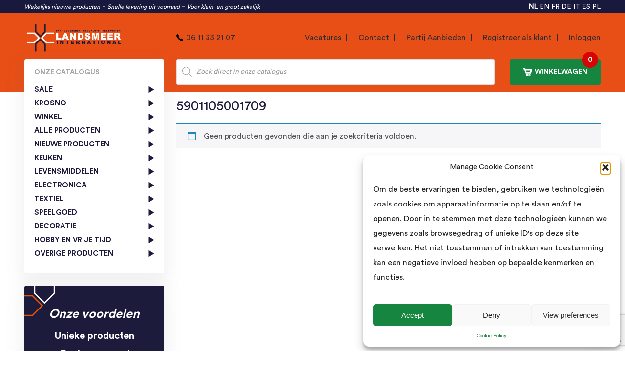

--- FILE ---
content_type: text/html; charset=utf-8
request_url: https://www.google.com/recaptcha/api2/anchor?ar=1&k=6LeArxEpAAAAAFiCGm-LuzK7oRQ2hvdvN7OMaEpg&co=aHR0cHM6Ly93d3cubGFuZHNtZWVyaW50ZXJuYXRpb25hbC5jb206NDQz&hl=en&v=PoyoqOPhxBO7pBk68S4YbpHZ&size=invisible&anchor-ms=20000&execute-ms=30000&cb=aihja33bsqdf
body_size: 48742
content:
<!DOCTYPE HTML><html dir="ltr" lang="en"><head><meta http-equiv="Content-Type" content="text/html; charset=UTF-8">
<meta http-equiv="X-UA-Compatible" content="IE=edge">
<title>reCAPTCHA</title>
<style type="text/css">
/* cyrillic-ext */
@font-face {
  font-family: 'Roboto';
  font-style: normal;
  font-weight: 400;
  font-stretch: 100%;
  src: url(//fonts.gstatic.com/s/roboto/v48/KFO7CnqEu92Fr1ME7kSn66aGLdTylUAMa3GUBHMdazTgWw.woff2) format('woff2');
  unicode-range: U+0460-052F, U+1C80-1C8A, U+20B4, U+2DE0-2DFF, U+A640-A69F, U+FE2E-FE2F;
}
/* cyrillic */
@font-face {
  font-family: 'Roboto';
  font-style: normal;
  font-weight: 400;
  font-stretch: 100%;
  src: url(//fonts.gstatic.com/s/roboto/v48/KFO7CnqEu92Fr1ME7kSn66aGLdTylUAMa3iUBHMdazTgWw.woff2) format('woff2');
  unicode-range: U+0301, U+0400-045F, U+0490-0491, U+04B0-04B1, U+2116;
}
/* greek-ext */
@font-face {
  font-family: 'Roboto';
  font-style: normal;
  font-weight: 400;
  font-stretch: 100%;
  src: url(//fonts.gstatic.com/s/roboto/v48/KFO7CnqEu92Fr1ME7kSn66aGLdTylUAMa3CUBHMdazTgWw.woff2) format('woff2');
  unicode-range: U+1F00-1FFF;
}
/* greek */
@font-face {
  font-family: 'Roboto';
  font-style: normal;
  font-weight: 400;
  font-stretch: 100%;
  src: url(//fonts.gstatic.com/s/roboto/v48/KFO7CnqEu92Fr1ME7kSn66aGLdTylUAMa3-UBHMdazTgWw.woff2) format('woff2');
  unicode-range: U+0370-0377, U+037A-037F, U+0384-038A, U+038C, U+038E-03A1, U+03A3-03FF;
}
/* math */
@font-face {
  font-family: 'Roboto';
  font-style: normal;
  font-weight: 400;
  font-stretch: 100%;
  src: url(//fonts.gstatic.com/s/roboto/v48/KFO7CnqEu92Fr1ME7kSn66aGLdTylUAMawCUBHMdazTgWw.woff2) format('woff2');
  unicode-range: U+0302-0303, U+0305, U+0307-0308, U+0310, U+0312, U+0315, U+031A, U+0326-0327, U+032C, U+032F-0330, U+0332-0333, U+0338, U+033A, U+0346, U+034D, U+0391-03A1, U+03A3-03A9, U+03B1-03C9, U+03D1, U+03D5-03D6, U+03F0-03F1, U+03F4-03F5, U+2016-2017, U+2034-2038, U+203C, U+2040, U+2043, U+2047, U+2050, U+2057, U+205F, U+2070-2071, U+2074-208E, U+2090-209C, U+20D0-20DC, U+20E1, U+20E5-20EF, U+2100-2112, U+2114-2115, U+2117-2121, U+2123-214F, U+2190, U+2192, U+2194-21AE, U+21B0-21E5, U+21F1-21F2, U+21F4-2211, U+2213-2214, U+2216-22FF, U+2308-230B, U+2310, U+2319, U+231C-2321, U+2336-237A, U+237C, U+2395, U+239B-23B7, U+23D0, U+23DC-23E1, U+2474-2475, U+25AF, U+25B3, U+25B7, U+25BD, U+25C1, U+25CA, U+25CC, U+25FB, U+266D-266F, U+27C0-27FF, U+2900-2AFF, U+2B0E-2B11, U+2B30-2B4C, U+2BFE, U+3030, U+FF5B, U+FF5D, U+1D400-1D7FF, U+1EE00-1EEFF;
}
/* symbols */
@font-face {
  font-family: 'Roboto';
  font-style: normal;
  font-weight: 400;
  font-stretch: 100%;
  src: url(//fonts.gstatic.com/s/roboto/v48/KFO7CnqEu92Fr1ME7kSn66aGLdTylUAMaxKUBHMdazTgWw.woff2) format('woff2');
  unicode-range: U+0001-000C, U+000E-001F, U+007F-009F, U+20DD-20E0, U+20E2-20E4, U+2150-218F, U+2190, U+2192, U+2194-2199, U+21AF, U+21E6-21F0, U+21F3, U+2218-2219, U+2299, U+22C4-22C6, U+2300-243F, U+2440-244A, U+2460-24FF, U+25A0-27BF, U+2800-28FF, U+2921-2922, U+2981, U+29BF, U+29EB, U+2B00-2BFF, U+4DC0-4DFF, U+FFF9-FFFB, U+10140-1018E, U+10190-1019C, U+101A0, U+101D0-101FD, U+102E0-102FB, U+10E60-10E7E, U+1D2C0-1D2D3, U+1D2E0-1D37F, U+1F000-1F0FF, U+1F100-1F1AD, U+1F1E6-1F1FF, U+1F30D-1F30F, U+1F315, U+1F31C, U+1F31E, U+1F320-1F32C, U+1F336, U+1F378, U+1F37D, U+1F382, U+1F393-1F39F, U+1F3A7-1F3A8, U+1F3AC-1F3AF, U+1F3C2, U+1F3C4-1F3C6, U+1F3CA-1F3CE, U+1F3D4-1F3E0, U+1F3ED, U+1F3F1-1F3F3, U+1F3F5-1F3F7, U+1F408, U+1F415, U+1F41F, U+1F426, U+1F43F, U+1F441-1F442, U+1F444, U+1F446-1F449, U+1F44C-1F44E, U+1F453, U+1F46A, U+1F47D, U+1F4A3, U+1F4B0, U+1F4B3, U+1F4B9, U+1F4BB, U+1F4BF, U+1F4C8-1F4CB, U+1F4D6, U+1F4DA, U+1F4DF, U+1F4E3-1F4E6, U+1F4EA-1F4ED, U+1F4F7, U+1F4F9-1F4FB, U+1F4FD-1F4FE, U+1F503, U+1F507-1F50B, U+1F50D, U+1F512-1F513, U+1F53E-1F54A, U+1F54F-1F5FA, U+1F610, U+1F650-1F67F, U+1F687, U+1F68D, U+1F691, U+1F694, U+1F698, U+1F6AD, U+1F6B2, U+1F6B9-1F6BA, U+1F6BC, U+1F6C6-1F6CF, U+1F6D3-1F6D7, U+1F6E0-1F6EA, U+1F6F0-1F6F3, U+1F6F7-1F6FC, U+1F700-1F7FF, U+1F800-1F80B, U+1F810-1F847, U+1F850-1F859, U+1F860-1F887, U+1F890-1F8AD, U+1F8B0-1F8BB, U+1F8C0-1F8C1, U+1F900-1F90B, U+1F93B, U+1F946, U+1F984, U+1F996, U+1F9E9, U+1FA00-1FA6F, U+1FA70-1FA7C, U+1FA80-1FA89, U+1FA8F-1FAC6, U+1FACE-1FADC, U+1FADF-1FAE9, U+1FAF0-1FAF8, U+1FB00-1FBFF;
}
/* vietnamese */
@font-face {
  font-family: 'Roboto';
  font-style: normal;
  font-weight: 400;
  font-stretch: 100%;
  src: url(//fonts.gstatic.com/s/roboto/v48/KFO7CnqEu92Fr1ME7kSn66aGLdTylUAMa3OUBHMdazTgWw.woff2) format('woff2');
  unicode-range: U+0102-0103, U+0110-0111, U+0128-0129, U+0168-0169, U+01A0-01A1, U+01AF-01B0, U+0300-0301, U+0303-0304, U+0308-0309, U+0323, U+0329, U+1EA0-1EF9, U+20AB;
}
/* latin-ext */
@font-face {
  font-family: 'Roboto';
  font-style: normal;
  font-weight: 400;
  font-stretch: 100%;
  src: url(//fonts.gstatic.com/s/roboto/v48/KFO7CnqEu92Fr1ME7kSn66aGLdTylUAMa3KUBHMdazTgWw.woff2) format('woff2');
  unicode-range: U+0100-02BA, U+02BD-02C5, U+02C7-02CC, U+02CE-02D7, U+02DD-02FF, U+0304, U+0308, U+0329, U+1D00-1DBF, U+1E00-1E9F, U+1EF2-1EFF, U+2020, U+20A0-20AB, U+20AD-20C0, U+2113, U+2C60-2C7F, U+A720-A7FF;
}
/* latin */
@font-face {
  font-family: 'Roboto';
  font-style: normal;
  font-weight: 400;
  font-stretch: 100%;
  src: url(//fonts.gstatic.com/s/roboto/v48/KFO7CnqEu92Fr1ME7kSn66aGLdTylUAMa3yUBHMdazQ.woff2) format('woff2');
  unicode-range: U+0000-00FF, U+0131, U+0152-0153, U+02BB-02BC, U+02C6, U+02DA, U+02DC, U+0304, U+0308, U+0329, U+2000-206F, U+20AC, U+2122, U+2191, U+2193, U+2212, U+2215, U+FEFF, U+FFFD;
}
/* cyrillic-ext */
@font-face {
  font-family: 'Roboto';
  font-style: normal;
  font-weight: 500;
  font-stretch: 100%;
  src: url(//fonts.gstatic.com/s/roboto/v48/KFO7CnqEu92Fr1ME7kSn66aGLdTylUAMa3GUBHMdazTgWw.woff2) format('woff2');
  unicode-range: U+0460-052F, U+1C80-1C8A, U+20B4, U+2DE0-2DFF, U+A640-A69F, U+FE2E-FE2F;
}
/* cyrillic */
@font-face {
  font-family: 'Roboto';
  font-style: normal;
  font-weight: 500;
  font-stretch: 100%;
  src: url(//fonts.gstatic.com/s/roboto/v48/KFO7CnqEu92Fr1ME7kSn66aGLdTylUAMa3iUBHMdazTgWw.woff2) format('woff2');
  unicode-range: U+0301, U+0400-045F, U+0490-0491, U+04B0-04B1, U+2116;
}
/* greek-ext */
@font-face {
  font-family: 'Roboto';
  font-style: normal;
  font-weight: 500;
  font-stretch: 100%;
  src: url(//fonts.gstatic.com/s/roboto/v48/KFO7CnqEu92Fr1ME7kSn66aGLdTylUAMa3CUBHMdazTgWw.woff2) format('woff2');
  unicode-range: U+1F00-1FFF;
}
/* greek */
@font-face {
  font-family: 'Roboto';
  font-style: normal;
  font-weight: 500;
  font-stretch: 100%;
  src: url(//fonts.gstatic.com/s/roboto/v48/KFO7CnqEu92Fr1ME7kSn66aGLdTylUAMa3-UBHMdazTgWw.woff2) format('woff2');
  unicode-range: U+0370-0377, U+037A-037F, U+0384-038A, U+038C, U+038E-03A1, U+03A3-03FF;
}
/* math */
@font-face {
  font-family: 'Roboto';
  font-style: normal;
  font-weight: 500;
  font-stretch: 100%;
  src: url(//fonts.gstatic.com/s/roboto/v48/KFO7CnqEu92Fr1ME7kSn66aGLdTylUAMawCUBHMdazTgWw.woff2) format('woff2');
  unicode-range: U+0302-0303, U+0305, U+0307-0308, U+0310, U+0312, U+0315, U+031A, U+0326-0327, U+032C, U+032F-0330, U+0332-0333, U+0338, U+033A, U+0346, U+034D, U+0391-03A1, U+03A3-03A9, U+03B1-03C9, U+03D1, U+03D5-03D6, U+03F0-03F1, U+03F4-03F5, U+2016-2017, U+2034-2038, U+203C, U+2040, U+2043, U+2047, U+2050, U+2057, U+205F, U+2070-2071, U+2074-208E, U+2090-209C, U+20D0-20DC, U+20E1, U+20E5-20EF, U+2100-2112, U+2114-2115, U+2117-2121, U+2123-214F, U+2190, U+2192, U+2194-21AE, U+21B0-21E5, U+21F1-21F2, U+21F4-2211, U+2213-2214, U+2216-22FF, U+2308-230B, U+2310, U+2319, U+231C-2321, U+2336-237A, U+237C, U+2395, U+239B-23B7, U+23D0, U+23DC-23E1, U+2474-2475, U+25AF, U+25B3, U+25B7, U+25BD, U+25C1, U+25CA, U+25CC, U+25FB, U+266D-266F, U+27C0-27FF, U+2900-2AFF, U+2B0E-2B11, U+2B30-2B4C, U+2BFE, U+3030, U+FF5B, U+FF5D, U+1D400-1D7FF, U+1EE00-1EEFF;
}
/* symbols */
@font-face {
  font-family: 'Roboto';
  font-style: normal;
  font-weight: 500;
  font-stretch: 100%;
  src: url(//fonts.gstatic.com/s/roboto/v48/KFO7CnqEu92Fr1ME7kSn66aGLdTylUAMaxKUBHMdazTgWw.woff2) format('woff2');
  unicode-range: U+0001-000C, U+000E-001F, U+007F-009F, U+20DD-20E0, U+20E2-20E4, U+2150-218F, U+2190, U+2192, U+2194-2199, U+21AF, U+21E6-21F0, U+21F3, U+2218-2219, U+2299, U+22C4-22C6, U+2300-243F, U+2440-244A, U+2460-24FF, U+25A0-27BF, U+2800-28FF, U+2921-2922, U+2981, U+29BF, U+29EB, U+2B00-2BFF, U+4DC0-4DFF, U+FFF9-FFFB, U+10140-1018E, U+10190-1019C, U+101A0, U+101D0-101FD, U+102E0-102FB, U+10E60-10E7E, U+1D2C0-1D2D3, U+1D2E0-1D37F, U+1F000-1F0FF, U+1F100-1F1AD, U+1F1E6-1F1FF, U+1F30D-1F30F, U+1F315, U+1F31C, U+1F31E, U+1F320-1F32C, U+1F336, U+1F378, U+1F37D, U+1F382, U+1F393-1F39F, U+1F3A7-1F3A8, U+1F3AC-1F3AF, U+1F3C2, U+1F3C4-1F3C6, U+1F3CA-1F3CE, U+1F3D4-1F3E0, U+1F3ED, U+1F3F1-1F3F3, U+1F3F5-1F3F7, U+1F408, U+1F415, U+1F41F, U+1F426, U+1F43F, U+1F441-1F442, U+1F444, U+1F446-1F449, U+1F44C-1F44E, U+1F453, U+1F46A, U+1F47D, U+1F4A3, U+1F4B0, U+1F4B3, U+1F4B9, U+1F4BB, U+1F4BF, U+1F4C8-1F4CB, U+1F4D6, U+1F4DA, U+1F4DF, U+1F4E3-1F4E6, U+1F4EA-1F4ED, U+1F4F7, U+1F4F9-1F4FB, U+1F4FD-1F4FE, U+1F503, U+1F507-1F50B, U+1F50D, U+1F512-1F513, U+1F53E-1F54A, U+1F54F-1F5FA, U+1F610, U+1F650-1F67F, U+1F687, U+1F68D, U+1F691, U+1F694, U+1F698, U+1F6AD, U+1F6B2, U+1F6B9-1F6BA, U+1F6BC, U+1F6C6-1F6CF, U+1F6D3-1F6D7, U+1F6E0-1F6EA, U+1F6F0-1F6F3, U+1F6F7-1F6FC, U+1F700-1F7FF, U+1F800-1F80B, U+1F810-1F847, U+1F850-1F859, U+1F860-1F887, U+1F890-1F8AD, U+1F8B0-1F8BB, U+1F8C0-1F8C1, U+1F900-1F90B, U+1F93B, U+1F946, U+1F984, U+1F996, U+1F9E9, U+1FA00-1FA6F, U+1FA70-1FA7C, U+1FA80-1FA89, U+1FA8F-1FAC6, U+1FACE-1FADC, U+1FADF-1FAE9, U+1FAF0-1FAF8, U+1FB00-1FBFF;
}
/* vietnamese */
@font-face {
  font-family: 'Roboto';
  font-style: normal;
  font-weight: 500;
  font-stretch: 100%;
  src: url(//fonts.gstatic.com/s/roboto/v48/KFO7CnqEu92Fr1ME7kSn66aGLdTylUAMa3OUBHMdazTgWw.woff2) format('woff2');
  unicode-range: U+0102-0103, U+0110-0111, U+0128-0129, U+0168-0169, U+01A0-01A1, U+01AF-01B0, U+0300-0301, U+0303-0304, U+0308-0309, U+0323, U+0329, U+1EA0-1EF9, U+20AB;
}
/* latin-ext */
@font-face {
  font-family: 'Roboto';
  font-style: normal;
  font-weight: 500;
  font-stretch: 100%;
  src: url(//fonts.gstatic.com/s/roboto/v48/KFO7CnqEu92Fr1ME7kSn66aGLdTylUAMa3KUBHMdazTgWw.woff2) format('woff2');
  unicode-range: U+0100-02BA, U+02BD-02C5, U+02C7-02CC, U+02CE-02D7, U+02DD-02FF, U+0304, U+0308, U+0329, U+1D00-1DBF, U+1E00-1E9F, U+1EF2-1EFF, U+2020, U+20A0-20AB, U+20AD-20C0, U+2113, U+2C60-2C7F, U+A720-A7FF;
}
/* latin */
@font-face {
  font-family: 'Roboto';
  font-style: normal;
  font-weight: 500;
  font-stretch: 100%;
  src: url(//fonts.gstatic.com/s/roboto/v48/KFO7CnqEu92Fr1ME7kSn66aGLdTylUAMa3yUBHMdazQ.woff2) format('woff2');
  unicode-range: U+0000-00FF, U+0131, U+0152-0153, U+02BB-02BC, U+02C6, U+02DA, U+02DC, U+0304, U+0308, U+0329, U+2000-206F, U+20AC, U+2122, U+2191, U+2193, U+2212, U+2215, U+FEFF, U+FFFD;
}
/* cyrillic-ext */
@font-face {
  font-family: 'Roboto';
  font-style: normal;
  font-weight: 900;
  font-stretch: 100%;
  src: url(//fonts.gstatic.com/s/roboto/v48/KFO7CnqEu92Fr1ME7kSn66aGLdTylUAMa3GUBHMdazTgWw.woff2) format('woff2');
  unicode-range: U+0460-052F, U+1C80-1C8A, U+20B4, U+2DE0-2DFF, U+A640-A69F, U+FE2E-FE2F;
}
/* cyrillic */
@font-face {
  font-family: 'Roboto';
  font-style: normal;
  font-weight: 900;
  font-stretch: 100%;
  src: url(//fonts.gstatic.com/s/roboto/v48/KFO7CnqEu92Fr1ME7kSn66aGLdTylUAMa3iUBHMdazTgWw.woff2) format('woff2');
  unicode-range: U+0301, U+0400-045F, U+0490-0491, U+04B0-04B1, U+2116;
}
/* greek-ext */
@font-face {
  font-family: 'Roboto';
  font-style: normal;
  font-weight: 900;
  font-stretch: 100%;
  src: url(//fonts.gstatic.com/s/roboto/v48/KFO7CnqEu92Fr1ME7kSn66aGLdTylUAMa3CUBHMdazTgWw.woff2) format('woff2');
  unicode-range: U+1F00-1FFF;
}
/* greek */
@font-face {
  font-family: 'Roboto';
  font-style: normal;
  font-weight: 900;
  font-stretch: 100%;
  src: url(//fonts.gstatic.com/s/roboto/v48/KFO7CnqEu92Fr1ME7kSn66aGLdTylUAMa3-UBHMdazTgWw.woff2) format('woff2');
  unicode-range: U+0370-0377, U+037A-037F, U+0384-038A, U+038C, U+038E-03A1, U+03A3-03FF;
}
/* math */
@font-face {
  font-family: 'Roboto';
  font-style: normal;
  font-weight: 900;
  font-stretch: 100%;
  src: url(//fonts.gstatic.com/s/roboto/v48/KFO7CnqEu92Fr1ME7kSn66aGLdTylUAMawCUBHMdazTgWw.woff2) format('woff2');
  unicode-range: U+0302-0303, U+0305, U+0307-0308, U+0310, U+0312, U+0315, U+031A, U+0326-0327, U+032C, U+032F-0330, U+0332-0333, U+0338, U+033A, U+0346, U+034D, U+0391-03A1, U+03A3-03A9, U+03B1-03C9, U+03D1, U+03D5-03D6, U+03F0-03F1, U+03F4-03F5, U+2016-2017, U+2034-2038, U+203C, U+2040, U+2043, U+2047, U+2050, U+2057, U+205F, U+2070-2071, U+2074-208E, U+2090-209C, U+20D0-20DC, U+20E1, U+20E5-20EF, U+2100-2112, U+2114-2115, U+2117-2121, U+2123-214F, U+2190, U+2192, U+2194-21AE, U+21B0-21E5, U+21F1-21F2, U+21F4-2211, U+2213-2214, U+2216-22FF, U+2308-230B, U+2310, U+2319, U+231C-2321, U+2336-237A, U+237C, U+2395, U+239B-23B7, U+23D0, U+23DC-23E1, U+2474-2475, U+25AF, U+25B3, U+25B7, U+25BD, U+25C1, U+25CA, U+25CC, U+25FB, U+266D-266F, U+27C0-27FF, U+2900-2AFF, U+2B0E-2B11, U+2B30-2B4C, U+2BFE, U+3030, U+FF5B, U+FF5D, U+1D400-1D7FF, U+1EE00-1EEFF;
}
/* symbols */
@font-face {
  font-family: 'Roboto';
  font-style: normal;
  font-weight: 900;
  font-stretch: 100%;
  src: url(//fonts.gstatic.com/s/roboto/v48/KFO7CnqEu92Fr1ME7kSn66aGLdTylUAMaxKUBHMdazTgWw.woff2) format('woff2');
  unicode-range: U+0001-000C, U+000E-001F, U+007F-009F, U+20DD-20E0, U+20E2-20E4, U+2150-218F, U+2190, U+2192, U+2194-2199, U+21AF, U+21E6-21F0, U+21F3, U+2218-2219, U+2299, U+22C4-22C6, U+2300-243F, U+2440-244A, U+2460-24FF, U+25A0-27BF, U+2800-28FF, U+2921-2922, U+2981, U+29BF, U+29EB, U+2B00-2BFF, U+4DC0-4DFF, U+FFF9-FFFB, U+10140-1018E, U+10190-1019C, U+101A0, U+101D0-101FD, U+102E0-102FB, U+10E60-10E7E, U+1D2C0-1D2D3, U+1D2E0-1D37F, U+1F000-1F0FF, U+1F100-1F1AD, U+1F1E6-1F1FF, U+1F30D-1F30F, U+1F315, U+1F31C, U+1F31E, U+1F320-1F32C, U+1F336, U+1F378, U+1F37D, U+1F382, U+1F393-1F39F, U+1F3A7-1F3A8, U+1F3AC-1F3AF, U+1F3C2, U+1F3C4-1F3C6, U+1F3CA-1F3CE, U+1F3D4-1F3E0, U+1F3ED, U+1F3F1-1F3F3, U+1F3F5-1F3F7, U+1F408, U+1F415, U+1F41F, U+1F426, U+1F43F, U+1F441-1F442, U+1F444, U+1F446-1F449, U+1F44C-1F44E, U+1F453, U+1F46A, U+1F47D, U+1F4A3, U+1F4B0, U+1F4B3, U+1F4B9, U+1F4BB, U+1F4BF, U+1F4C8-1F4CB, U+1F4D6, U+1F4DA, U+1F4DF, U+1F4E3-1F4E6, U+1F4EA-1F4ED, U+1F4F7, U+1F4F9-1F4FB, U+1F4FD-1F4FE, U+1F503, U+1F507-1F50B, U+1F50D, U+1F512-1F513, U+1F53E-1F54A, U+1F54F-1F5FA, U+1F610, U+1F650-1F67F, U+1F687, U+1F68D, U+1F691, U+1F694, U+1F698, U+1F6AD, U+1F6B2, U+1F6B9-1F6BA, U+1F6BC, U+1F6C6-1F6CF, U+1F6D3-1F6D7, U+1F6E0-1F6EA, U+1F6F0-1F6F3, U+1F6F7-1F6FC, U+1F700-1F7FF, U+1F800-1F80B, U+1F810-1F847, U+1F850-1F859, U+1F860-1F887, U+1F890-1F8AD, U+1F8B0-1F8BB, U+1F8C0-1F8C1, U+1F900-1F90B, U+1F93B, U+1F946, U+1F984, U+1F996, U+1F9E9, U+1FA00-1FA6F, U+1FA70-1FA7C, U+1FA80-1FA89, U+1FA8F-1FAC6, U+1FACE-1FADC, U+1FADF-1FAE9, U+1FAF0-1FAF8, U+1FB00-1FBFF;
}
/* vietnamese */
@font-face {
  font-family: 'Roboto';
  font-style: normal;
  font-weight: 900;
  font-stretch: 100%;
  src: url(//fonts.gstatic.com/s/roboto/v48/KFO7CnqEu92Fr1ME7kSn66aGLdTylUAMa3OUBHMdazTgWw.woff2) format('woff2');
  unicode-range: U+0102-0103, U+0110-0111, U+0128-0129, U+0168-0169, U+01A0-01A1, U+01AF-01B0, U+0300-0301, U+0303-0304, U+0308-0309, U+0323, U+0329, U+1EA0-1EF9, U+20AB;
}
/* latin-ext */
@font-face {
  font-family: 'Roboto';
  font-style: normal;
  font-weight: 900;
  font-stretch: 100%;
  src: url(//fonts.gstatic.com/s/roboto/v48/KFO7CnqEu92Fr1ME7kSn66aGLdTylUAMa3KUBHMdazTgWw.woff2) format('woff2');
  unicode-range: U+0100-02BA, U+02BD-02C5, U+02C7-02CC, U+02CE-02D7, U+02DD-02FF, U+0304, U+0308, U+0329, U+1D00-1DBF, U+1E00-1E9F, U+1EF2-1EFF, U+2020, U+20A0-20AB, U+20AD-20C0, U+2113, U+2C60-2C7F, U+A720-A7FF;
}
/* latin */
@font-face {
  font-family: 'Roboto';
  font-style: normal;
  font-weight: 900;
  font-stretch: 100%;
  src: url(//fonts.gstatic.com/s/roboto/v48/KFO7CnqEu92Fr1ME7kSn66aGLdTylUAMa3yUBHMdazQ.woff2) format('woff2');
  unicode-range: U+0000-00FF, U+0131, U+0152-0153, U+02BB-02BC, U+02C6, U+02DA, U+02DC, U+0304, U+0308, U+0329, U+2000-206F, U+20AC, U+2122, U+2191, U+2193, U+2212, U+2215, U+FEFF, U+FFFD;
}

</style>
<link rel="stylesheet" type="text/css" href="https://www.gstatic.com/recaptcha/releases/PoyoqOPhxBO7pBk68S4YbpHZ/styles__ltr.css">
<script nonce="FK2pPJjtVjC2qagdWi_iaQ" type="text/javascript">window['__recaptcha_api'] = 'https://www.google.com/recaptcha/api2/';</script>
<script type="text/javascript" src="https://www.gstatic.com/recaptcha/releases/PoyoqOPhxBO7pBk68S4YbpHZ/recaptcha__en.js" nonce="FK2pPJjtVjC2qagdWi_iaQ">
      
    </script></head>
<body><div id="rc-anchor-alert" class="rc-anchor-alert"></div>
<input type="hidden" id="recaptcha-token" value="[base64]">
<script type="text/javascript" nonce="FK2pPJjtVjC2qagdWi_iaQ">
      recaptcha.anchor.Main.init("[\x22ainput\x22,[\x22bgdata\x22,\x22\x22,\[base64]/[base64]/[base64]/[base64]/[base64]/[base64]/KGcoTywyNTMsTy5PKSxVRyhPLEMpKTpnKE8sMjUzLEMpLE8pKSxsKSksTykpfSxieT1mdW5jdGlvbihDLE8sdSxsKXtmb3IobD0odT1SKEMpLDApO08+MDtPLS0pbD1sPDw4fFooQyk7ZyhDLHUsbCl9LFVHPWZ1bmN0aW9uKEMsTyl7Qy5pLmxlbmd0aD4xMDQ/[base64]/[base64]/[base64]/[base64]/[base64]/[base64]/[base64]\\u003d\x22,\[base64]\\u003d\\u003d\x22,\x22w4HDlcOQw4tQHBfCqTzDlyNtw40/Sm7CtlbCo8K1w4VEGFYiw53CrcKnw73ClMKeHgQGw5oFwqJ1HzFxT8KYWDjDmcO1w7/ChMKCwoLDgsOiwqTCpTvCqMOsCiLCqQgJFnFtwr/DhcOlMsKYCMKjL3/DoMKow5ERSMKfDnt7dcK2UcK3cDrCmWDDjMO5wpXDjcORacOEwo7DksKOw67Dl0Y3w6INw5sAI34UVhpJwrPDi2DCkELClBLDrD3Dv3nDvBDDicOOw5I6BVbCkVVZGMO2wqgjwpLDucK8woYhw6ssHcOcMcKvwqpZCsKgwrrCp8K5w4lLw4F6w5IWwoZBJ8ObwoJEKg/Cs1cWw6DDtAzCosObwpU6LEvCvDZnwrV6wrM1EsORYMOTwr87w5Zjw7FKwo5Hf1LDpBbChT/DrH1Ww5HDucKLacOGw53DocK7wqLDvsKswqjDtcK4w4TDscOYHVV6a0ZRworCjhpadsKdMMOZBsKDwpEhwrbDvSxCwoUSwo1iwrpwaVgrw4gCWVwvFMKiD8OkMmA9w7/DpMOFw6DDth4yWMOQUgvCrsOEHcKSXk3CrsO/woQMNMOyZ8Kww7IWV8OOf8K/[base64]/DmE3Cu3rCkMOeSzdtcy8Tw43Dv11qEsKDwoBUwpgjwo/DnknDh8OsI8KLfcKVK8OtwqE9wog5dHsWOVRlwpE2w64Bw7MbegHDgcKjccO5w5hWwpvCicK1w5TCpHxEwoHCucKjKMKPwrXCvcK/Bl/Ci1DDisKwwqHDvsKfc8OLESzCj8K9wo7DojjChcO/[base64]/Wmkgw57DicOJCwDCqcKYME7Ci8KtUwnDkzLDgX/DhirCosKqw6Mgw7rCnWFdbm/DgcOoYsKvwopOak/[base64]/CicK8QmzCm3XCg8OlYcKvwpXDu8OZw68kwq3CvH8LN27CmMK6w7TDujHDtMKcwp8vGsOmAcOtccKdw7VNw6jDoFDDnUfCkH3DmTXCnjDDlsKowqt8w6HCpcO0wox/[base64]/w5NiwqrCksKDwpzClWXChBLCmcO/LjHCmsKeUsKxwo7CvUvDicKdw4JPLcKpw64QU8OqdMKgwqonLcKLw4jDhsO+QRbDqHHDuEM4wqAeXV5gNBzDhnzCvsOwMyFNw5RIwpJ7w77DiMK5w5dZXMKIw65/w6AZwq7CtCzDpHLCkMK1w7jDsnTDkcOAw4vCvS7CmcO0UsK7PxrCgxHCjFvDmsKWKkF2wqzDvcOswqxgVw5MwqPDqH7CmsKlRzjCtsO6w67CvsOewpfDmsK+wpIwwr7Dv1zCtiTDvkfDs8KTaw/[base64]/OMOCFVEfTlLDsMKqJ8Kgwqt/JXhIw6AnYMKLw4rDh8OKGsKhwoZTTVHDhHXCtX57E8KOLMO7w4rDqAjDiMKEPcOPLkHCkcOlFmsabhbClA/Cv8OKw5PDhQPDtWBdw75acTwjJGNEXMKdwpTDlxXCpxDDssO1w4k4wqxgwrg4ScKdTcOTw6NMIzE/c3jDgngjcMOaw51VwpnCvcOHf8K3wr3CtcOkwqHCssOvDsKpwqR0UsOvwr7CiMOFwpbDj8OPw64WB8KkcMOiw7fDp8K6w796wrjDo8OefxIPPRZ0w7lZdVArwq4Hw4sCbWXCvMKGw5hUwqN0aAfChsO/YwDCpxwswo/CqMKOWxTDiSgkwq7DvcKKw6LDnMKgwoAkwr5/IFURI8Oww53DtDTCukl2cQbDiMOTL8Oywp7Dn8KKw6rCjsK6w6TCvCZiwqtzKsKcTMOSw7nCh2MWwr4/ZsOzLMOgw5XDi8KJwqFRAMOUwpY7AMO9ditBwpPCq8OZwovCjVEUSUlZU8KDwqrDnRJzw5YyVcOrwoVuY8Ksw7LDnH1Iwok+wp18wpwmwrzCq0HCrMKLARnDuHfDtMOZJl/CmMKsQj/[base64]/DlsKYe3DDnmLCn8KrPwUQFFnDisKGBMOVDE5EGFktTCzCpcKOMm0nNHhOwonDpyTDrcKrw5UZw67Col81wr0Jwr51WGvDjcOmDcO0woLCucKBecO4cMOrMRNfPyo4ODxIw6zDpmbCl1A2FwrDgsKPFG3DmMKZakXCpCEEFcK7UBTCmsK5w7/[base64]/[base64]/CiznDpnDCjsKUfsOKwq5mFsOFdMOkwqLCn8OVAcORWcKIwqvCqVgTU8OpfT/Dq2HDm0zChlluw7JSXlDDpcOfwr3CvMOif8KpJMK4OsKARsOqR2Qdw65eBFQJw5/CkMOlF2bDpsKCWcK2w5USw6FyUMOpw6/DisKBCcOxHi7DqsKdIiVtQRDCpxJIwq4BwqHCt8OBUMK9ZsOowqN4w7hON21PAFXDl8OtwoLDnMKkQ05DGcOWGiBdw6xcJF99MsOiRMOHAA3Dtj3CjzdLwpPCvnfDrS/CsUZQw61QYxkdD8KzcMOyKS93AT56JsOAw6nDnA/DsMKTw4bDsHHCrsOrw4YZKUPCisK/[base64]/[base64]/DuVRNwrHCm2hEZcKaIMOwVcKrZMOuw7d8IcKhw489woTCvAYewpcxMMK1wootBABawqcIPWDDkXFlwp9gGMOtw5DCtsKwMUB0wrxXHRzCijXDucOXw5M0wqIDw5PDrh7Dj8OrwrXDisKmZws7wqzDul/[base64]/[base64]/wqVswqnChWHDosKbwrDCpMKowrZrw53DvMKWGjrDqScDKDfDnT1Aw7VfNkjDjDrCoMO0RyfDo8KhwqAYLGRzGcORb8K5w6/DiMKdwo/CmVYlalHCjsK6C8Ofwo0dQ1PCh8KXwqXDnUIoSkvCv8KbdsKCw4vCoBlAwrVgw5rCvsOoUcO8w6rCr2XCvAcvw7DDnBJvwp3Dh8K7w6bDkMK0YsKGwrnCrlDDsGjDml4nw5rDul/DrsOIPkFfYsOAw73ChRJvMULDncOGFMOHwoPDvyrCo8OJH8OnXHtHacKEX8OubnRuZsOdBMKowrPCvsOawoXDrQJsw7R5w4LCkcOKLsKgCMKdE8OlRMK5dcKJw5vDhU/CtDXDtH5oCMKmw6LCp8Kiw7rDrsK/Z8OIwqTDg1EcEnDDhT7DnUEUG8KEw7bCqhnDrSgaLsOHwp1fwrxzTQ/ClHArZcKSwq3Cs8Okw6dqdMKDG8KIwq5lwqEDwqvDjsKdwq0pH2nCu8K3w4gVwp1HaMO6dsKTwozDpB87MMOGC8Kawq/DjsODSnhLw4rDuhjDqwHClg1oPG8kNxjDisKpKhYKw5bCjH3DlDvCvcKgwqHCisKPfxXDjy7CkjkyR33DvwXDhwvCo8OmJALDusKtw7/DqH5tw656w6zClTfCqsKNH8OLw7PDvMO9wobCuzd5w4LDhAZ+w4bChsONworClmkywqfCi1/CusK7J8O7wp/[base64]/CmwHDvVPDsE3CnMOiwqt8U8ONSiJQJcKJWsKHHDcHIi/CpRbDhcOaw7fCmSppwpI3aH48w4BIwohPwqzCqnrClHFpwoMFB03CisKQw4vCtcKiKVp3SMK5MyAswqh4ScKuBMO1IcKdw69ww4rDt8Oew44Gw40odMKIw43Dp33DvjE7w5nCu8OaZsKvw7hXJ2vCoifCg8KQGsKpBsK6FDDCumwbCcK8w6/CmMONwopDw5zCmMKgLsKSBSk9NcKhEQpSe3zCucK5w70rwrbDmCjDtMOGX8KAw5oAasK9w5TCqMK6fivDimHCj8KlccOgw5fCrgvCiDMLHMOkOcKNwr/DhRzDhcKhwqvCi8KnwqMwJhbCmcKbHE4CR8Klwr0fw5olwqHDvXhYwrguwq3CoFA/dX8cCnXCgMOoZ8OhewZSwqVmd8OAw5YlTMK3wrYcw4bDtlQAbMKvEnlWOcOFbWrCqGvCmMOkbiHDhAcHwoxRSxEQw4jDiyzCqVJaCkUMw7DDnDFrw656w5BHw55eD8KAwr/[base64]/[base64]/Cl2F7w4TCjCzDhxQFDDjDj8K9w5XCvcKmwrhTw7HDj0/[base64]/[base64]/CiSrCu8K2FcKsw5kFw6TDusKKw4RQDMOyHMOiw7HDrzBNDwPChjHDvWjDk8OAJcOqKzd6w5ZJBg3CoMKrasODw4w7wp9Rw4Qgwr/[base64]/[base64]/[base64]/[base64]/[base64]/CnycqwrLCn0dcwoU/[base64]/CpcOdI8Kowq3CgGfDosOxAzLClCbDscObIMO5RMOrwoXCscK9ccO6wpXDmsKKw5vCukbDn8OQPhJiSFfDuhVhwoQ/wokYw6fDoyZIAcKNRcOZNcOvwrMWScOEwpDChsKTfkTDmcK5wrcoEcKnJRRlwpM7I8OmTEsuUEZ2w4QxZRF8Z8OxVsOTEMO3wqzDh8OXw7M8w6AwdsOqwo5/Rk0awpLDpnNcOcKtZmQuwr3DoMKuw4xOw5PCnMKKUMOnw7fDrhXDlMOhNsOWw5/[base64]/Dr8K3RR/CosOEwp5xw4LDrwjDm3QCw7UBP8OKwo55w6J6AMO3RnIsQSohVMOrFVNAUsKzw6ZJXizDvULCuQVeZxUZw43CmsOiVcKVw7t4Q8KRw6w0KEvCtxbDo2x2wosww53DqCPDmMKuw6/[base64]/[base64]/[base64]/w7nChMOuSRlLRV/CoMOCZSrCs8OOcz4yJRgiw4N8OVvDssKJRMKNwqNZwovDksKaQ27Crjp+eBVPBMKHw4rDlEXCuMOAw5MyD0prwodBK8K5VcOcw49Ke1YdTcKAwq0lBmx/Ow7DpR7DscOSNsOswoVbwqMiUcKsw4ELC8KWwp0FEG7DnMKZDcKTw7DDrMKdwoTCtBnDjMO/w58gCcOzRsOwWRHCpAXCkMKCLmvDg8KCIsKtEV/CkcO3KARvw6rDkMKOFMOkF2rCgwzDoMKcwq/DnkczfV8hwrZewqgow5XDo2XDrcKNwpTDrhsKMQYRwpZYVgcjI2zCusOSKsKaM0hhPDnDicKdFgfDvsOVUWLDosO2C8OcwqEYw68rfhbDu8KMwpvDrsOew4nCv8Orw4rDi8KDw53CvMOVFcO4dUrCk07DkMOEVMOpwrUAWSFiMTTDpi0mdH/Cowkkw4wCQkVmCcKCwpzDgsOTwrPCoFvCsn3CmVl5QcOJS8KBwoZWHHrChFBGw6dEwprCsQMqw7jDlgDDjyEZRx7DhxvDvQB5w7Apa8KeM8KsBxjDgMOzwofDgMKywoHCk8KPN8OuIMKEwphwwqDDrcKgwqAlwr/DosKnAFTCuzcOw5LDiDTCijDCjMKuw6NtwprCkmDDiRwCIMKzw4TCssO4QQvDi8O+w6Yjw4rCjxXCv8O2SsOywqTDmsKqwro/PMOHe8ONw7XDnGfCm8O0wonDvX3CmykfTMOlRsKXacKsw5c8wrfDnScrHsOrw4TCpncnG8OXwoHDvsOfP8K/w4HDs8Oqw6ZdRF1XwpICLsK2w4PDvRgowrrDkEnCljnDlsKrwoc7MsK2wrluNhBJw63Cs2hsdU8ODMKVXsKAKSDCi1zCgFkdBiMqw77CpkI3HMOSPMOVMk/DrXZ1LMKMw7IsSMO+wqh9RcKCwpPCjWw+R191FwQDHsOcw47Di8KQfcKYw7Rjw4DCpDvCuSllw6/[base64]/CukxOFixrC8K4GSTCvsKIfGZJwrbCocKmw5FUehXChw7CusORFcOLaB/CkT9Qw6QhOTvDpMKOXMKJFWggfsKnLTJjwrRiwoTCucObcE/[base64]/[base64]/[base64]/[base64]/DvX0QPmo+wp7Dm8ONJwg6csKnT8K4w5cew6/DssO2w4lXegkJL3JTC8OIL8KRAcOEIxvDnAfDgGrCigBjQix4w65xG2XCtR0cN8OXwoQKacKqw4Ftwrd0w7XCucKVwp7DpxzDp0PCqzRfw6BYwqTDocKqw7fDoiQLwoHDqVbCg8Kqw4UTw4rCn2LCmx5Qc0YIGQ/[base64]/CvUnClcO5w6pgG8OOwqszVsKtw59ywrMTZAPDi8K0LMOST8O1wpnDvcO1woFQdyITw6TDiHdiT1bCh8O1GSptwojDr8KCwrYRS8O0b3hLMcOBC8OewofDk8K5CMKzw5zDocO2d8KmBMOAeTVPw4ocTy4/eMKROEIuLQrCm8Kkw6QVaGtoZMOyw4fCgXYaIgJ4HcKfw7fCuMOCwrPDsMKvDsO5w6/Dh8KsV3zCpsOmw6TCnsKgwo1RecKZwpXCgWvDqiLCmsOCw5nDhHTDtkELCV5Jw6gZLsOOK8KGw5pjw4M0wq3Dn8OVw40ow6PDvHoLw5w5acKCBB3Drgpbw45cwodvQS/[base64]/czrCmsOWCcO4Z3PDsU3CiMObZy1gLMKpJcK5ATQ1I8OWMMOLWMK6I8KHDVcEW10rV8KKCgIqTADDkXB2w5lcXyp7Y8OWGT3CplVYwqJDw7pZcFFow4LCvsKGS0ZNwr0Pw79uw4rDvRnDo07Dt8KeJjLCmH/[base64]/Cp8O1wq7DvcOZw7zCuy3CpsOxw406wrbDjMKow7tlVCTCmcOWSsKEZ8O9VMK7EsOoesKCaVlyQwLCpmvCt8ODaFjCgcKJw7fCosOrw5bCpT/CgSI8w4XCvVhtfBXDu3Acw43CoX7DvygDYi7DtRxDJ8KRw4kdGnrCjcO+fcO8wrnCg8KEwp/CssKBwoIcwoZWw5PCmXgxP0hzKcKvwq9dw7BCwqgrw7HCosObGcKkAMOOUQBjUHIHwptaK8KmA8OIS8Opw5wrw5g3w7zClg5zcsOiw7vDoMOFwpEfwo3ClH/DpMO5dsKbLFwWcl7CkMOOwovDqsKIwqvDtT/Dv0gswo8Uc8O6wq3DghbCrsKJdMKtRDnDq8O2Z0V0wpDDlcK2Z2/DhRUiwoPDjFU4C3hQIWxewqt9eThsw6fCvikTRnvDhAnCn8O6wrsxw7/DsMOqMcOgwrcqwrPChxNmwqLDumXCqlJZw7k9w4p8YsKmc8OSZsKSwohtw6/[base64]/Dm8K4ax8FK8OmDXVrw6fCqMO7IX90w5E1wpDDvsKZaVBvNsODwroPF8KxFQ8Uw6/DrsOtwp9rfMODYsKQwqI0wqw1bsO6w6Ucw4fCmMOZAUjCssKQw6Flwog+w5rCocK5dWdLBMOjBMKUCE3DiSzDu8KewrQuwqF4w43Cqmo5cF7DssKPwqzDosOjw4DChT5vKmg+wpMZw5HCvVl5NH3CoVzDkMOdw5/CjD/[base64]/OG1Nw5/DrXTDjcOzEsObBBjCvsKXwogzw44wZ8OoAXrDl3rCmMO0wohOasO+eilOwoDCvcORw5hDw6/DmcKbV8OwMUtQwol1EH1bwph4wrrClVnDtCzCgcOAwrjDhsKAahzDssKeTk9Ww7nCuBYiwqwzbg5Aw7DDssOiw4bDtMKZVsKwwr7DnsO5dMKhfcOUG8O3wp4+TsODEMKXFsOqI17Cm07Co1DDp8OIOxHChsK/W1/[base64]/DnMOowq/[base64]/[base64]/wrp8VUfCisK2AnbCicO5H8KsanXCkMKuCCIPIMOLUWjCocOCOsKRwrvCngd/wpHCgmIFJsO7HsO/RlULwpzDk2Bdw7wVDTsIKnQqOMKWYGYLw60Pw5nCpxQiTwfCo2HCg8K7ZgRSw4B3w7VZP8OxDHd9w4LDjsKdw6Ayw7DDpX/[base64]/UcOaQBNSWMOjwprDsDNGw7XCoBbDpmbCunPDnsK9woh6w43CnVvDoSthwrEiwoLCusOnwqgTN1fDp8KAaD8sEHlnw6AzYi7CtcK/esKxWDwTwrZtwpdUF8KvGsObwoTDhcKnw4vDgDh/[base64]/Cl8O4YcKQO8KGwqljwrcPVcOVwpQZYsOuwoIFw4LDrQzDi2RtTRzDpywiCcK/wrvCkMOBBl7Cinpawoobw7I5woPCnTtRV2/[base64]/CkD9pw7odeAY6wp9HUAUWThwqwqNgD8KVOsK8WkYhXMOwSm/CjmjCvRHDv8KZwpDCgsO9wo9hwpw7T8O0VsO8GzEgwptJwoBsFhTCqMOHI19hwrDDlX/CrgbCvFjDtDTDg8OEw4wxwrcOw7dFNzHCkkrDv3PDpMO7fAozVcOOAmwGShzDuV40TibDl3wcCMOswrVOHGUPESnCuMKiNHBQwpjDpSDDkMK+w58DKE7CksOQA2vCoTA9WsKGV38Zw4bDmkPDoMKtw7R4w4s/A8OLVlDCtsKSwoVBeXfDtcKKTiPDl8KTfMOhwrzDnTV4wrPDuRtSw6w2HMOBGGbCoGTDkDjCvsKKBcOywrIXW8OZacKdAMOdCcKzQUbDoCRcWMKnOMKoTxdywozDrsOtwo4MA8OXG1XDksOsw43CgHQidMOQwopKwp0jw6/DsGIdEMKxwr5vB8K7wrQGVx1Cw5jDs8K/P8K0wqXDgsKcGsKuGyHDl8OZwo8Swr/DvsOgworDr8KhWcOrIBglwoMkecOSOsO4cBkqwrICEV7DmGQVGVUIwp/CpcKAwrk7wp7CiMO/HjjDrj7CvsKqEcOyw6LCpmDClMO7PsOmNMO2Fl9Uw6MNRMK1XsOBH8Osw6zConPCv8OCw6pqfsOoYEHCoXFNwqJOeMOPHHtDMcO/w7dEdF3Duk3DlVjDtAnCsW4dwqMww7zCnRvCgnpWwqdUw7HDqgzDgcKnCVfCmnzDjsOBw77CosK4KUnDtsKlw4sHwpTDhcKnw7fDpmdSbBZfw7dqw4l1UC/DkEMvw5vCrsOqGgUHAsOFwqnCr38UwqF8WcOIwpMSWSnCvXTDmsKSVcKIVUhRP8KhwpsBwrjCthdsUV4YPSpgwrbDgW49w5cVwqVEIGLDj8OUwqPCigkfNcO0CMO8w7cYDCJzwpo/RsKJXcK/On5hLGrDu8KPw7bDisKGecK+wrbCijAbw6LDgcKUZMOHwppzwozCnEQywo7DrMONfsOGQcOJwqrCisKpI8OAwohGw47Do8KBRSY4wpfDhnlsw5oDbERuw6vDvyfCmWzDm8O5QwDCsMO4fmppWRlxwqdfKkMzBcO/AVp3Cw8KKRU5I8ODOsKsFsK8MMOvw6NkM8OgGMOHfWnDnsOZISzClyLDjcOVUcOLcmYFXcK8f1LCq8OFecOww6BeSMOYQEbCm20xRMK+wrDDkVnDhMKEIisCIVPCvm5aw70XIMK/wrPDgWpTw5oWw6TCiF/CkgvCvmbDpMObw552I8O4BsO5wrwtwoXCpR3DucKhw6fDnsO0M8KxX8OvLDYYwpzCugLCgBLDrkJVw6tiw4zClMOkw6BaEsK3X8O0w6nDvcKwQcKhwqHCsm3Cq0LCqjjCi1UuwoFeecKowq1kVgoxwrjDqENYXD7DsR/CosOpdHp0w5LDsDbDmW0Hw7dwwqHCqMO2wr5ObsKhZsK3ZMO5wrgFwqfCjxNNF8O3NsKxw7bCh8Krwo7DvsK3cMKsw5TCvsODw4vCsMKYw6YewpB1TzwuBMKPw5nCgcOZGkh8NHYBw6QBXiHDtcO3H8OHw4DCpMKzw7/DscOsHcKUMTDDg8OSOsOnRn7DscKWwoIkw4rDusOhwrXDpEvDky/DtMKFX33DgRjDtQxIw5TCpsK2w7kcwo3DjcKLMcKAw77CncK4wowpcsKXw77CmhLDvh/CrCHChwbCo8OfW8K/[base64]/DuzhKwqUzw61ewo/[base64]/DtHs+dibCuU9CLsK1awp4wpnCr3LCi18owr9uwqNqQG/DqMKNW2dUUGZUw4bCuEB5w5XDrsOlRyPCjMORw7fCjGLClzzDisK6w6fCg8OPw59LXMORwo/DlnTCuXrDtWfCgSA8wpFvw63ClDfDgBw+XsKHYMKywqpDw79yIRnCtRR5wqxcB8KHCw1Hw7x5wqpTwoRYw7bDhcO8w6jDqMKKwr8hw5Jow6nDksKqXx/[base64]/DpMO0WcONGsO3cTnCtnLCnCbDv37CpsKCJsK6C8OtBVvDpxzDqgzDg8Omwq7Cq8KRw5QcUsKnw5Z6LQ3DjH3CnUPCokbDr08SUV3Dp8Ogw6TDj8Kxw4LCuE1vQlnCrkZFesOjwqTCgcOpw5/CugPDiksHWnxVGVlLAU/DgGXDisKlwpjCrsK3EMOPwrfDrcO5ZGnDkmDDoyvDlcKSCsOiwpbDuMKSwrDDocO7IStWwrh0wpPDg0tfwoLCvsOZw6M9w6EbwpXCvMOeYifDig/DpMORwqR1wrIKRsOcw6vDilHCrsO/[base64]/wqorw4HDjjPCkcOIYsOIwrzCqXjCrsOuw40rXUkRw48UwoHCgTPCrRDDnmUSRcOWF8ONw4xeGsK6w5h5bWrDlWhkwpXDsDbDjEtaUxrDrMOaE8OzE8OSw5wAw7kuZMO+CTgHwqLDjMOHwrDCjsK4OzU9JsOjM8Kiw5jDqcKTLcOpDMOTwplsEMKzMMO5esKKG8OOZcK/[base64]/[base64]/CgRtBKsOFwrfDjhJRNU/Ch1wvOsKuDcKjC8K4HEzDnDlOwqvCvcOQP2TChHQaUMOsDMKZwoQBZWDDpxFgwqzCjRJ0woXDilYzF8K/DsOAGHjDp8OUwqrCtCTDv010HcOyw7HCgsOqFWnDl8ONKcOcwrUCYlzDnkUJw4/Dr2hQw4x1w7RXwqDCrMKawqjCsgwmwpTDng0yMcORChw8UcOfCVBDwps4w4oQKWXDlmDDlsOMw5Nuw5/DqsO/[base64]/CvcOXSi7CgcOlw4IEHScHw7RlPEhsw5BkdsKHw43DlcOuOWM6FybDpsK8w4nCjkzCnMOEcsKBG3rCtsKOCU/DsiZJJm9AZcKUwr3Dv8KowrDDoBM9IcKlCwHCjSsswrNjwrfCsMKmEi1QKsKOfMOecBnDqjPDqMOlFntxZXwEworDlUnDt3bCtDbDocO8PMKDJsKHwo3DvMOtES81wrbCn8OMJDBKw77DnsOCwrzDmcOLf8KaY1tUw6Ukw7l/[base64]/w6Qpwpd/BwLDiyl3GsKfTUDDnhvDj8OSwps5ZMKiScO6wqVJwrNvw6nDhw5Zw5E8wqB5V8K7Llotw6zCvMKTK0vDvcOww5J4wpp7wq44LHjDuXzCvnPDpCMOFR4/YMOtLsKew4AOKF/DtMKRw63CoMK2O3jDqWbCsMOAE8OTPCHDg8KMw6URw6sYwo/DmWYrwqnCkB7DucKiw7VOCgYmw68Qw6DCkMKSYD7CiDvCrMKKR8O6fVMJwoHDmjfCoQYhVMKnw4JuWcKnX151wpIhT8OqZcOoXsOUDVAYwqQpwqHCqsOmw6fDocOkwokbwo3DgcKpHsOzWcOUdkvCkk/DplvCuE5+wrLCnsOYw6IBwpbCgcOZHsO0wqArw6fCm8Kuw7LDusObwoTCuU/DlCDDt0FoEsOAJMKLfCtBwqtTw5t5wp/DkcKHJkjDlwpoGMKtRwfCliVTWMOgwprDncOUwoLDjcKAL23Do8Oiw5Y4wpTCjEfDiDFqwo7DmnVnwrHCgsO/csKrwrjDqcOAN2U2wr3Clm4Ea8OWwpsgH8Odw5MtBnpfLMKWSsOtSzfCpxVBw59Jw5vDksK/wpcsTMORw5bClcKawpTDo1LCpHNgwrvCpcKawrvDpMOlTMO9wqEKAnlhSsOcw6/CknoaHDjCqsOgWVxawq3CqTJewqRkZ8KjNMKVRMOSUxonacOlw7XDunYjwqIzPsK8w6Iqck3Cm8OFwobCs8KfUMOqdRbDqzZvwqEUw4tOHz7DmMKuD8Osw4E1JsOKPEnDr8OWw7/[base64]/YMKSwpVyw5HDjsKtw68Lw7TDi3/[base64]/GxDDjMKkw6saCsKQw5DCu8OcSsOAwpIBYzXCjk/Dmz5vw5HCoH1mQsKPMi7DtCVVw4smf8KXEMK7FMKuVl8Jwo02wpUvw6gvw4Bmw5vDglAsUypmOsK5wqtODMOSwqbChsOwQsKLw4jDi15iXsOOYsK2DCPCrXonw5dLwqnDokZJQAEQwpXCklYZwp1uN8OQIcOcOyhRFj1AwrrCuCNgwq/CvRHCrWTDuMKtSGzCs1VwMcOkw4NWw44vLsO6E0s5DMOXdsKfw75zw7QoNCxjasK/w4vDncOqPcK3OynCqMKfKsKJw5fDhsOOw4AKw7LCnMOpw6BqKTEjwp3DhMOkX1zDl8O/B8ODwqcveMOBQFBxS2rDhsOxe8KXwrzDmsO2OGvDiw3CjXXDrRpPW8KKL8OlwovDjcObwqVfwrhkRWIkFMOowp0TOcOrUQHCq8K3cwjDuAoXfERWJRbClMKgwoQHKSnCjcKAV1fDlB/CssKlw7FdMsOwwp7CncKTbsOxB33DrMKTw5kkwp7ClsKPw7rDoFnCunIYw4UHwqIQw4/[base64]/CqsKgw4sow5pcw6PDnMObTnocM8OtJMOww43ClMO8d8Krw6sNFcKTwrDDkAt+KMKLNMOyXMOZdcK4ayHCssOVOwczZCFPw6xQXiQELcKuw5VpQCR4wpE+w7/CrV/DpnNWw596QDrCsMK7wqgxE8OVw44uwqnCsmLCvjwiDlnCksKyBsOyBDfDk3HDt3kGw4rCmW0scsODwoJufm/DgcOqwoPCjsOrw5DCmcKpXsKBMsOjDMO/MsKRw6laSMOxV2lCw6zDlVbDs8OKdsKRw5FlWsOdQcK6w4Eew6xnwrbCqcK9BwXDmwvDjC0qwprDiV3ClsOUNsOdw64UMcKwCxk/[base64]/bWdxA8K1w6nCvFN6w5/CngDCoiMlw7Q1KyQyw5vDqmpYdX3CvSszw5DCqy3ClnQyw7ZyS8OJwprDh0DDscONw4EIwqPDt0Bvw5BYesOcfsKIdsKOWXfCkCRdFmMBH8OaJw00w7PCmELDm8K1w6/ChMKZTEYyw5VBwr1WeXpUw77DjivDssKQM03CgGnCjV/[base64]/[base64]/CjBFSfMO5C3/DsMKswq3ChiPCp8Oow4DCisKUw4FPTMK0SsOFJMOtw7nCokRvwppfw7jCjGY+GcOaUMKKOBTDpV0FGsOBwqXDoMOfACsaBW3Cr0/CqFLDmn8QCMKhQMOFaTTCmETDq3zDhVHDtMK3UMO2wqDDoMOOwolUYyfDv8KFU8O+wo/CrMOsIMKPdXVfSHXCrMOoHcOdWXQww4ggw7rDt2Qlw5DDvsKxwrc4w7IuSF4kAAUWw5pvwpLDsFY7XsKQw4nCoC5VIQTDm3ALDcKOSMOYcjXDjcKCwqAQN8KpBip7w4kQw5PDucOUASfCnRPDgMKNPlcPw77CicKOw5vCi8K/wrDCj30gwpPDnx3Dr8OnFXtUfQ1XwofCj8OPwpXCjcKEw7RoLF9bDxk1wp7CkFPDp1XCvsONwovDm8KrSUfDnGrCusOBw4TDisKIwpAqDhrCuRUQEiXCsMO3R0DCnErCh8OywpzCpm8fWy91w4rDoSbCgQ5qbghawp7CrSR5T2NtBsKSMcO9AiHCjcKCGcOKwrIXTEg/w6jCrcOBfMKgFBpUAsKQw6jDjiXCn1slw6TCgcOWwp3Ds8OEw4XCscKXwpIuw4PCtcOFIsKmw5XCmAdjw7YcUHrDvsK5w73Dk8ObJ8OAeA/DsMO7SSjCpkTDpsKuw5Y1CsOBw4rDnE7CqsKaawZFF8KUccOvwp3DnsKNwoA7w6zDkX8cw5jDjMKPw6lKDsKVDcK9dk/CisOjDMK2woM1N10Je8KQw7pkwp15QsKyCMK/w6PCtxbCpcKLL8OAc1XDhcKkfsKYFMKaw5F3wr/CqMKBexIsMsO3cQcdwpE5w6F9YgU1TMOtSz9OVsKOOT3DmkbCjMKyw4Riw4LCmcKtwonDgA\\u003d\\u003d\x22],null,[\x22conf\x22,null,\x226LeArxEpAAAAAFiCGm-LuzK7oRQ2hvdvN7OMaEpg\x22,0,null,null,null,1,[21,125,63,73,95,87,41,43,42,83,102,105,109,121],[1017145,971],0,null,null,null,null,0,null,0,null,700,1,null,0,\[base64]/76lBhnEnQkZnOKMAhnM8xEZ\x22,0,0,null,null,1,null,0,0,null,null,null,0],\x22https://www.landsmeerinternational.com:443\x22,null,[3,1,1],null,null,null,1,3600,[\x22https://www.google.com/intl/en/policies/privacy/\x22,\x22https://www.google.com/intl/en/policies/terms/\x22],\x225ptVHPKZcI9J/T0ucdX/xICqkBfWazVdxKVsGLIBpSE\\u003d\x22,1,0,null,1,1769126116372,0,0,[51,191,68,56],null,[175,163,235],\x22RC-dRTIpFPq61OwdQ\x22,null,null,null,null,null,\x220dAFcWeA6rXEbHo_3J3VyTIIe18XYSDDCRBdPR4Ne8HNtouoELVZlIfaLl30h_RUsAv0DEQoy6gIReHKzJ9JtDFZ1uuwadykQs3Q\x22,1769208916266]");
    </script></body></html>

--- FILE ---
content_type: text/css; charset=UTF-8
request_url: https://www.landsmeerinternational.com/wp-content/themes/landsmeer/style.css
body_size: 9166
content:
/*
Theme Name: landsmeer
Author: Converzo
Author URI: https://converzo.nl/
Description: The landsmeer Theme based on the famous Wordpress CMS.
Version: 1.0
*/


@import url(font/stylesheet.css);
.topbanner { margin-bottom: 10px; width: 100%; }
* {margin: 0;padding: 0;box-sizing: border-box;}
img {max-width: 100%;height: auto;}
body {background: #ffffff;font-size:16px;line-height:1.1;color: #585858;font-family: 'Circular Std Book'; font-weight: 500;font-style: normal; }
ul {list-style: none;padding: 0;}
p {font-size:16px;margin-bottom: 20px;line-height:30px;}
a {text-decoration: none;transition: 0.4s;color: #1d1b3b;}
p a{text-decoration: underline;}
p a:hover{color: #16853f;}
/* ----- Heading Font CSS ------ */
.woocommerce-MyAccount-navigation ul li.woocommerce-MyAccount-navigation-link--wcoa-attachments a::before { display: none; }
.woocommerce-MyAccount-content table {width: 100%; }
.woocommerce-MyAccount-content table th {  }
.woocommerce-MyAccount-content table td { text-align: center; padding: 5px; }
h1,h2,h3,h4,h5,h6 {margin-bottom: 20px;line-height: 1.1;color: #1d1b3b;font-weight: 500;}
h1{font-size:27px;}
h2{font-size:20px;}
h3{font-size:18px;}
h4{font-size:15px;}
h5{font-size:14px;}
h6{font-size:12px;}
strong{font-family: 'Circular Std Book'; font-weight: 500;font-style: normal; }
a:focus,.btn:focus,button:focus,.btn-primary:not(:disabled):not(.disabled):active:focus {outline: none;box-shadow: none;}
input:focus{border: none;outline: none;}
td,tr,th,label{color: #1d1b3b;font-family: 'Circular Std Book'; font-weight: 500;}
/* global css start */ 
.full_width{width: 100%;float: left;}
.wrapper{max-width:1180px;margin: 0 auto;width: 100%;}
.btn_one{font-size:14px;font-family: 'Circular Std';font-weight: bold;font-style: normal;transition: 0.4s;padding: 18px 10px;border-radius: 4px; min-width:147px;float: left;line-height: 1; background: #16853f;color: #fff;text-align: center;text-transform: uppercase;}
.btn_one:hover{color:#16853f;background: #fff;}

/* slick slider start */
/* .slick-dots li{display: inline-block;}
.slick-dots li button{display: inline-block; height:4px; width: 72px; background: #cccac4;font-size: 0;cursor: pointer;border: none;margin-right:22px;}
.slick-dots li:last-child button{margin-right: 0;}
.slick-dots{display: block;position: absolute;bottom: -40px;left: 50%;transform: translateX(-50%);width: 100%;text-align: center;}
.slick-dots li.slick-active button{background: #375e5c;}

.slick-arrow {z-index: 1;width: 56px;height: 56px;position: absolute;top: 50%;transform: translateY(-50%);font-size: 0;border: none;cursor: pointer;}
.slick-prev {background: url(../images/left-arrow.png)center center no-repeat;left: 42px;}
.slick-next {background: url(../images/right-arrow.png)center center no-repeat;right: 42px;} */

/* global css end */
/* ******************************* main css ***************************** */
/* header start */
.header_top{background: #18193C;padding: 5px 0;}
.header_top .left_part{width: 75%;float: left;}
.header_top .left_part a{color: #fff;font-size: 12px;font-style: italic;}
.header_top .left_part a:hover,.header_top .right_part a:hover{color: #E84F17;}
.header_top .right_part{width: 20%;float: right;text-align: right;}
.header_top ul{display: flex;flex-wrap: wrap;}
.header_top li{display: inline-block;position: relative;padding-right: 15px;}
.header_top li::after{content: "";position: absolute;right: 4px;top: 55%;transform: translateY(-50%); width: 6px;height: 1px;background: #fff;}
.header_top li:last-child::after{display: none;}
.header_top li:last-child{padding-right: 0;}
.header_top .right_part ul{justify-content: flex-end;}
.header_top .right_part a{color: #fff;font-size: 14px;text-transform: uppercase;}
.header_top .right_part li.active a{text-decoration: underline;}

.header_mid{ background: #E84F17;padding: 15px 0 8px;}
.header_mid .inner_part{display: flex; flex-wrap: wrap; align-items: center;justify-content: space-between;}
.header_mid .logo{width: 207px;float: left;}
.header_mid .logo a{display: block;}
.header_mid .logo a img{display: block;width: 100%;}
.header_mid .right_part{width: calc(100% - 311px);display: flex; flex-wrap: wrap; align-items: center;justify-content: space-between;}
.header_mid .tel a{color: #2d2d2d;font-size: 16px;position: relative;padding-left: 20px;background: url(images/tel.svg)left center no-repeat;}
/* .header_mid .tel a::before{content: "";position: absolute;left: 0px;top:0%; width: 14px;height:14px;background: url(images/tel.svg)left center no-repeat;} */
.header_mid .navigation ul{display: flex;flex-wrap: wrap;}
.header_mid .navigation li{display: inline-block;padding-right: 35px;}
.header_mid .navigation li a{color: #2d2d2d;font-size: 16px;position: relative;}
.header_mid .navigation li a:hover,.header_mid .tel a:hover{color: #fff;}
.header_mid .navigation li a::after{content: "";position: absolute;right:-12px;top:0%;width: 2px;height: 100%;background: #2d2d2d;}
.header_mid .navigation li:last-child a::after{display: none;}
.header_mid li:last-child{padding-right: 0;}

.header_bottom{padding-bottom: 14px;background: #E84F17;}
.header_bottom .right_section{width: calc(100% - 311px);float: right;display: flex; flex-wrap: wrap; align-items: center;justify-content: space-between;}
.header_bottom .search_box{width: 75%;float: left;position: relative;}
.header_bottom .search_box input{width: 100%;float: left;padding: 18px 20px 17px 55px;font-size: 15px;color: #7B7B7B;border-radius: 4px;border: none;font-family: 'Circular Std Book'; font-weight: 500;font-style: normal;}
.header_bottom .search_box input[type="submit"]{width: auto;cursor: pointer;padding-right: 0;padding-left: 22px; font-size: 0;background:url(images/icon-search.svg) center no-repeat;background-position: left center;position: absolute;left: 20px;top: 50%;transform: translateY(-50%);}
.header_bottom .search_box .dgwt-wcas-search-wrapp{margin: 0;max-width: 100%;width: 100%;}
.header_bottom .search_box .dgwt-wcas-sf-wrapp input[type="search"].dgwt-wcas-search-input{height: 53px;}

.header_bottom .cart a.btn_one{min-width: 186px;position: relative;display: flex;justify-content: center;align-items: center;border: 1px solid #16853f;padding: 17px 10px;}
.header_bottom .cart a.btn_one:hover{background: transparent; color: #fff;border: 1px solid #fff;}
input:focus{outline: none;}
.header_bottom .cart a span {background-color: #d80505;border-radius: 50%;line-height: 1;display: flex;justify-content: center;align-items: center; font-size: 14px;font-family: 'Circular Std';font-weight: bold; font-style: normal;color: #ffffff;position: absolute;top:-16px;right:4px;width: 33px;height: 33px;text-align: center;padding: 2px 0; }
.header_bottom .cart img{margin-right: 5px;}
::placeholder {color: #7B7B7B; opacity: 1; font-style: normal;}
:-ms-input-placeholder {color: #7B7B7B;font-style: normal;}
::-ms-input-placeholder {color: #7B7B7B;font-style: normal;}

.mobile_bar{display: none;position: absolute; right: 0px;top: 50%; transform: translateY(-50%);width: 35px;z-index: 999;}
.mobile_bar span{background: #1D1B3B;width: 100%;height: 4px;float: left;margin-bottom: 6px;transition: 0.4s;}
.mobile_bar span:last-child{margin-bottom: 0;}
.mm-listview > li > a, .mm-listview > li > span{font-size: 16px;}

/* header end */
/* all section css start*/
.main_outer_section{padding-bottom: 30px;}
.main_outer_section .outer_section{display: flex;justify-content: space-between;flex-wrap: wrap;}
/* left section css */
.aside_section{width:286px;margin-top: -67px;}
.our_catalog{margin-bottom: 25px;background: #fff;padding: 20px 20px;border-radius: 4px;box-shadow: 0px 16px 34px 7px rgba(121,121,121,0.1);}
.our_catalog li a{ font-size: 15px;text-transform: uppercase;color: #1d1b3b;font-family: 'Circular Std';font-weight: bold;font-style: normal;margin-bottom: 12px;display: block;position: relative;}
.our_catalog h5{color: #a3a3a3;text-transform: uppercase;font-family: 'Circular Std';font-weight: bold;font-style: normal;}
.our_catalog li ul li a{text-transform: unset;font-family: 'Circular Std Book'; font-weight: 500;}
.our_catalog li ul{padding: 10px 0;}
.our_catalog > ul > li > a::after{content: "";position: absolute;right: 0;top:0%;background: url(images/triangle.svg);background-repeat: no-repeat;width: 12px;height: 15px;transition: 0.4s;}
.our_catalog li ul{display: none;}
.our_catalog li.current-cat ul{display: block;}
.our_catalog li.current-cat a::after{transform: rotate(90deg);}
.our_catalog li.current-cat-parent ul{display: block;}
.our_catalog li.current-cat-parent a::after{transform: rotate(90deg);}
.our_catalog.widget_custom_html{padding: 0;background: transparent;box-shadow: none;}

.our_advantages h1{font-size: 30px;text-transform: uppercase;color: #fff;font-family: 'Circular Std';font-weight: bold; font-style: normal;}
.our_advantages p{color: #ffffff;font-size: 20px;}
.our_advantages{background: url(images/two-arrow.svg) #1D1B3B;background-position: left top;background-repeat: no-repeat; text-align: center; padding: 45px 20px 35px;  border-radius: 4px;}
.our_advantages h2{color: #fff;font-size: 25px;font-family: 'Circular Std';font-weight: bold; font-style: normal;font-style: italic;}
.our_advantages li{color: #fff;font-size: 20px;font-family: 'Circular Std';font-weight: bold; font-style: normal;margin-bottom: 15px;}
.our_advantages .button_box{display: inline-block;margin-top: 5px;}

.our_advantages.clip_background{position: relative;background-color: unset;}
.our_advantages.clip_background::before{content: "";clip-path: polygon(100% 0, 100% 32%, 32% 100%, 0 100%, 0 0); position: absolute;width: 100%;height: 100%;left: 0;top: 0;background: #1D1B3B; border-radius: 4px;z-index: -1;}
.our_advantages.clip_background .image img{max-width: 187px;}
.our_advantages.clip_background .btn_one:hover{background: #E84F17;color: #fff;}

/* right section css */
.main_outer_section .right_section{width:calc(100% - 286px);padding-left: 25px;padding-top: 15px;}

/* banner css */
.banner_slider_one{margin-bottom: 35px;}
.banner {position: relative;border-radius: 4px;display: flex !important;padding: 75px 0 65px;flex-wrap: wrap;}
.banner::before{content: "";clip-path: polygon(100% 0, 100% 40%, 50% 100%, 0 100%, 0 0); position: absolute;width: 100%;height: 100%;left: 0;top: 0;background: #1D1B3B; border-radius: 4px;z-index: -1;}
.banner::after{content: ""; position: absolute;width: 102px;height: 106px;left: 0;top: 0; background: url(images/arrow-img.svg);background-position: left top;background-repeat: no-repeat;background-size: 102px;}
.banner_text{max-width: 400px;margin: auto 0;margin-left: 85px;}
.banner_text h1{color: #ffffff;font-size: 60px;text-transform: uppercase;font-family: 'Circular Std';font-weight: bold; font-style: normal;margin-bottom: 10px;}
.banner_text p{color: #ffffff;font-size: 25px;}
.banner .product_image{width: calc(100% - 500px);margin-bottom: -80px;margin-top: -25px;}
.banner .product_image img{display: block;margin: 0 auto;}
.banner .banner_card{display: flex !important;flex-wrap: wrap;}

.banner_slider_one .slick-arrow{z-index: 1; font-size: 0;background: transparent;cursor: pointer; position: absolute;left: 10px;bottom: 10px;width: 30px;height: 30px;border-radius: 4px;border: 1px solid #CFCFCF;}
/* .banner_slider_one .slick-arrow:hover{background-color: #10a34669;} */
.banner_slider_one .slick-prev {background-image: url(images/arrow-left.svg);background-position: center;background-size: 10px; background-repeat: no-repeat;background-color: #fff;}
.banner_slider_one .slick-next {background-image: url(images/arrow-right.svg);background-position: center;background-size: 10px; background-repeat: no-repeat;left: 55px;background-color: #fff;}
.banner_slider_one .slick-track{display: flex !important;}
.banner_slider_one .banner {height: inherit !important;}

/* product slider css */
.product_slider{position: relative;}
.product_slider h1{margin-bottom: 10px;}
.default_section{margin-bottom: 30px;}
.product_slider .slick-arrow{font-size: 0;background: transparent;cursor: pointer; position: absolute;right: 0;top: -50px;width: 30px;height: 30px;border-radius: 4px;border: 1px solid #CFCFCF;}
.product_slider .slick-arrow:hover{background-color: #10a34669;}
.product_slider .slick-prev {background-image: url(images/arrow-left.svg);background-position: center;background-size: 10px; background-repeat: no-repeat;right: 45px;}
.product_slider .slick-next {background-image: url(images/arrow-right.svg);background-position: center;background-size: 10px; background-repeat: no-repeat;}
.product_slider .slick-track{display: flex !important;}
.product_slider .product {height: inherit !important;margin: 11.5px !important;padding: 15px !important; }
/* categorieen css */
/* .categorieen_section{margin-bottom: 8px;} */
.categorieen_section{margin-bottom: 8px;}
.categorieen_section ul{display: flex;flex-wrap: wrap;}
.categorieen_section ul li{width:  calc(33.33% - 15px);;float: left;margin-right: 22px;margin-bottom: 22px; }
.categorieen_section ul li:nth-child(3n){margin-right: 0;}
.categorieen_section ul li a{border-radius: 4px;padding: 10px;text-align: center;height: 100%; font-size: 18px; min-height: 70px;display: flex;justify-content: center; align-items: center; border: solid 1px #e4e4e4;background: #ffffff;box-shadow: 0px 4px 14px 7px rgba(121,121,121,0.05);}
.categorieen_section ul li a:hover,.categorieen_section ul li.last a{background: #16853f;border-color: #16853f;color: #fff;}

.archive  .woocommerce ul.products ,.archive.woocommerce-page ul.products{display: flex;flex-wrap: wrap;}
/* .term-sub-categorie  .woocommerce ul.products ,.term-sub-categorie.woocommerce-page ul.products{display: flex;flex-wrap: wrap;justify-content: space-between;} */
.woocommerce ul.products li.product-category.product  , .woocommerce-page ul.products li.product-category.product  {padding: 0 !important; background: transparent !important; width:  calc(33.33% - 15px) !important;float: left;margin: 0 !important; margin-right: 22px !important;margin-bottom: 22px !important; box-shadow: none !important;}
 .woocommerce ul.products li.product-category.product:nth-child(3n) , .woocommerce-page ul.products li.product-category.product:nth-child(3n){margin-right: 0 !important;}
.woocommerce ul.products li.product-category a h2, .woocommerce-page ul.products li.product-category h2{border-radius: 4px;padding: 10px;text-align: center;height: 100%; font-size: 18px; min-height: 70px;display: flex;justify-content: center; align-items: center; border: solid 1px #e4e4e4;background: #ffffff;box-shadow: 0px 4px 14px 7px rgba(121,121,121,0.05);}
/* .categorieen_section ul li a:hover,.categorieen_section ul li:last-child a{background: #16853f;border-color: #16853f;color: #fff;} */
.woocommerce ul.products li.product-category a:hover h2{background: #16853f !important;border-color: #16853f;color: #fff !important;}
.woocommerce ul.products li.product-category img, .woocommerce-page ul.products li.product-category img{display: none !important; }
.woocommerce ul.products li.product-category .count, .woocommerce-page ul.products li.product-category .count{display: none;}
/* two block section css */
.two_block_section .left_text{width: 100%;float: left;padding-right: 0 !important;}

.two_block_section .left_text img.alignright ,.categorydescriptionbottom img.alignright {float: right;margin-left: 22px;margin-top: 22px;}
.default_page .default_section  img.alignright  {float: right;margin-left: 22px;}

.two_block_section .left_text img.alignleft ,.categorydescriptionbottom img.alignleft {float: left;margin-right: 22px;margin-top: 22px;}
.default_page .default_section  img.alignleft  {float: left;margin-right: 22px;}

.two_block_section .left_text img.aligncenter  ,.categorydescriptionbottom img.aligncenter  {margin: 20px auto;display: block;}
.default_page .default_section  img.aligncenter   {margin: 20px auto;display: block;}

.two_block_section .right_image{width: 271px;float: right;}
.two_block_section .right_image .grid{display: grid;grid-template-columns: auto auto;grid-gap: 18px; grid-auto-flow: dense;}
.two_block_section .right_image .grid .grid_item:first-child{grid-column-start: span 2;grid-row-start: span 1;}
.two_block_section .right_image .grid .grid_item img{width: 100%;height: 100%;object-fit: cover;}
.categorydescriptionbottom{width: 100%;float: left;}
/* default scetion css */
.default_section  ul,.default_section  ol {padding-left: 30px;margin-bottom: 20px;}
.default_section  ul {list-style: disc;}
.default_section li {font-size:16px;margin-bottom: 5px;line-height:30px;color: #585858;padding-left: 10px;}
/* default form */
.contact_form .field{width: 100%;float: left;margin-bottom: 20px;}
.contact_form input{border-radius: 4px;color: #585858; font-size: 16px; line-height: 1; padding: 10px 15px;width: 100%; height: 46.7px; border: solid 0.5px #acadac; background: #ffffff;max-width: 368px;font-family: 'Circular Std Book';font-weight: 500;}
.contact_form textarea{border-radius: 4px;color: #585858;font-size: 16px;height: 196px;resize: none; padding: 10px 15px; width: 100%; border: solid 0.5px #acadac; background: #ffffff;font-family: 'Circular Std Book';font-weight: 500;}
.contact_form  input[type="submit"]{width: auto;font-size: 14px;font-family: 'Circular Std';font-weight: bold;font-style: normal;transition: 0.4s;padding: 18px 10px;border-radius: 4px;min-width: 147px;float: left;line-height: 1;background: #16853f;color: #fff;text-align: center; text-transform: uppercase;}
.contact_form  input[type="submit"]:hover{background: transparent;color: #16853f;border: 1px solid #16853f;cursor: pointer;}
input:focus,textarea:focus{outline: none;}
.contact_form  input[type="checkbox"],.contact_form  input[type="radio"]{width: auto;}
.contact_form input[type='checkbox']{display: none;}
.contact_form .checkbox{margin-top: 10px;}
.contact_form .checkbox label{position: relative;z-index: 99;display: block;padding-left: 50px;font-size: 16px; width: 100%;float: left;font-family: 'Circular Std Book'; font-weight: 500;font-style: normal;margin-bottom: 25px;}
.contact_form .checkbox label a{text-decoration: underline;  color: #1d1b3b;font-size: 16px; text-decoration: underline;}
.contact_form .checkbox label a:hover{color: #16853f;}
.contact_form .checkbox .wpcf7-list-item-label{position: relative;}
.contact_form .checkbox .wpcf7-list-item-label::before{content: ""; display: inline-block; z-index: -1; width:30px; height:30px;background: #ffffff;position: absolute; left: -50px;border: 1px solid #dddddd;top: -7px;border-radius: 4px;}
.contact_form .checkbox .wpcf7-list-item-label::after{content: ""; display: inline-block; z-index: -1; width:24px; height:24px;background: transparent;position: absolute; left: -46px;top: -3px;border-radius: 4px;}
.contact_form input[type='checkbox']:checked + .wpcf7-list-item-label::after{background: #171C3C;}
.contact_form .checkbox label:last-child{margin-bottom: 10px;}

/* accordian section start */
.faq_section .accordian{width: 100%;float: left;}
.faq_section .acc-items {background: #fff;margin-bottom: 10px;cursor: pointer;border: 1px solid #acadac;border-radius: 4px;width: 100%;float: left;}
.faq_section .acc-title{padding: 15px 60px 15px 15px;position: relative;width: 100%;float: left;}
.faq_section .acc-title h4{margin-bottom: 0;text-transform: uppercase;font-family: 'Circular Std';font-weight: bold;font-style: normal;}
.faq_section .acc-title::before {content: "";background: url(images/triangle2.svg) no-repeat; position: absolute; right:15px;top:12px;width:16px; height:21px;transition: 0.4s;}
.faq_section .acc-title.active::before{transform: rotate(-90deg);}
.faq_section .acc-items .acc-content{padding:5px 60px 20px 15px;display: none;width: 100%;float: left;}
.faq_section .acc-items .acc-content p:last-child{margin-bottom: 0;}
.faq_section .acc-items:last-child{margin-bottom: 0;}

.faq_section ul,.faq_section  ol {padding-left: 30px;margin-bottom: 10px;}
.faq_section ul {list-style: disc;}
.faq_section li {font-size:16px;line-height:30px;color: #585858;padding-left: 10px;}
/* accordian section end */

/* contact page css start */
.contact_leftpart{width: calc(100% - 271px);float: left;padding-right: 25px;}
.contact_leftpart .contact_form .form_inner{max-width: 100%;width: 100%;float: left;}
.contact_rightpart{width: 271px;float: right;}
.contact_rightpart .address_box{background: #fff;padding: 20px 20px;border-radius: 4px;box-shadow: 0px 4px 14px 7px rgba(121,121,121,0.05); border: solid 1px #e4e4e4}
.contact_rightpart .address_box a{font-size: 16px; color:#16853f;text-decoration:underline;    margin-bottom: 20px;
    line-height: 30px;}
.contact_rightpart .address_box strong{color: #1d1b3b;font-size: 20px;}
.contact_rightpart .bottom_image{margin-top: 25px;}
.contact_rightpart .bottom_image img{display: block;}
/* contact page css end */

/* all section css end*/
.contact_form .form_inner{max-width: 594px;}
/* footer start */
.footer{ background: #1d1b3b;padding: 60px 0;position: relative;margin-top: 120px;}
.footer .footer_card{width: 25%;float: left;}
.footer li,.footer a,.footer p,.footer h1{color: #ffffff;}
.footer a{display: block;line-height:20px;font-family: 'Circular Std';font-weight: bold; font-style: normal;font-size: 15px;}
.footer p{line-height:20px;font-family: 'Circular Std';font-weight: bold; font-style: normal;font-size: 15px;}
.footer img{display: block;}
.footer li{margin-bottom: 8px;}
.footer li a{text-transform: uppercase;font-size: 15px;font-family: 'Circular Std Book'; font-weight: 500;font-style: normal;}
.footer a:hover{color: #E84F17;}
.scroll_up{position: absolute;right: 0;top: -98px;font-size: 8px;width: 96px;height: 99px;background: url(images/scroll-up.svg)left center no-repeat ;background-size: 96px;display: flex; align-items: flex-end;}
.scroll_up span{padding-bottom: 3px;color: #fff; width: 54px;height: 54px;display: flex;align-items: flex-end;cursor: pointer;flex-wrap: wrap;text-align: center;justify-content: center;}
/* footer end */

.agenda-list { display: flex;  flex-wrap: wrap; gap: 20px; }
.agenda-list .agenda {  width: calc(33% - 12px);
    background: #fff;
    border-radius: 4px;
    border: 1px solid #e4e4e4;
    padding: 10px;
    box-shadow: 0px 4px 14px 7px rgba(121,121,121,0.05);
}
.single .date { color: #E84F17; }
.agenda-list .agenda h3 { margin: 15px 0 20px; }
.agenda-list .agenda p { line-height: 26px; }
.agenda-list .agenda .image { position: relative; }
.agenda-list .agenda .image span.date { position: absolute; left: 10px; bottom: 13px; background: #E84F17; color: #fff; border: 1px solid #fff; padding: 5px 11px; }
.agenda-list .agenda .image span.date:after{
	width: 0;
	height: 0;
	border-width: 14px 0 14px 20px;
	border-color: transparent transparent transparent #E84F17;
	border-style: solid;
    content: "";
    position: absolute;
    right: -17px;
    top: 0;
}
.agenda-list .agenda .image span.date:before { width: 0;
	height: 0;
	border-width: 14px 0 14px 20px;
	border-color: transparent transparent transparent #fff;
	border-style: solid;
    content: "";
    position: absolute;
    right: -20px;
    top: 0; }

.agenda-list .agenda a.btn_one { width: 100%; border: 1px solid #16853f; }
.bottom_image.agenda { margin-bottom: 30px; }
.bottom_image.agenda img { width: 100%; height: auto; }
.address_box a.whatsapp svg {     width: 20px;
    float: left;
    height: 25px;
    margin-right: 7px; }
.address_box a.whatsapp {
background: #25D366;
text-decoration: none;
display: inline-block;
color: #fff;
padding: 5px 10px;
line-height: 25px;
border-radius: 25px;
}

.wpcf7-response-output{clear: both;}
.wpcf7-not-valid-tip{margin-top: 5px;font-size: 14px;}
.contact_form .checkbox {display: flex;flex-wrap: wrap;}
.contact_form .checkbox p{width: 100%;margin-bottom: 0;}
.contact_form .checkbox a{text-decoration: underline;}
.contact_form .checkbox a:hover{color: #16853f;}
.contact_form .checkbox .wpcf7-list-item{margin-left: 0;}
.default_page .contact_form {margin-bottom: 20px;}
/* product style */
.woocommerce ul.products li.product { color: #1d1b3b; padding: 10px !important; border-radius: 4px;border: 1px solid #e4e4e4;box-shadow: 0px 4px 14px 7px rgba(121,121,121,0.05);}
.woocommerce ul.products li.product h2{min-height:90px;font-size: 16px !important; color: #1d1b3b;font-family: 'Circular Std Book';font-weight: 500; line-height: 24px;}
.woocommerce ul.products li.product a.button {font-size: 14px;font-family: 'Circular Std';font-weight: bold;font-style: normal;border: 1px solid #16853f; transition: 0.4s;padding: 17px 10px;border-radius: 4px;min-width: 100%;width: 100%; float: left;line-height: 1;background: #16853f;color: #fff;text-align: center;text-transform: uppercase;margin-bottom: 10px;margin-left: 0 !important;
    margin-right: 0 !important;}
.woocommerce ul.products li.product a.button:hover{background: transparent !important;color: #16853f !important;}
.woocommerce li.product a.added_to_cart{color: #1d1b3b;padding: 5px !important;font-size: 12px;}
body .woocommerce ul.products li.product .price,body.woocommerce ul.products li.product .price{font-size: 14px !important;color: #1d1b3b !important;}
.woocommerce ul.products li.product .stock {display: inline-block;margin-bottom: 0 !important;color: #1d1b3b !important;font-size: 14px;}
.woocommerce ul.products li.product .custom-stock{font-size: 14px;  color: #1d1b3b;}
.woocommerce .woocommerce-breadcrumb {font-size: 14px;}

/* product single page */
.single-product.woocommerce div.product {display: flex;flex-wrap: wrap;justify-content: space-between;}
.woocommerce div.product div.images.woocommerce-product-gallery{padding: 20px; box-shadow: 0px 4px 14px 7px rgba(121,121,121,0.05); border: solid 1px #e4e4e4;border-radius: 4px;}

.woocommerce div.product div.summary {margin-bottom: 2em; padding: 20px;box-shadow: 0px 4px 14px 7px rgba(121,121,121,0.05); border: solid 1px #e4e4e4;}
.woocommerce .actions .coupon{display: flex;flex-wrap: wrap;}
.woocommerce-cart table.cart td.actions .coupon .input-text{min-width: 200px;}

.single-product .woocommerce-tabs{width: 100%;}
.single-product .product_meta{display: none;}

/* button color */
.woocommerce #respond input#submit.alt, .woocommerce a.button.alt, .woocommerce button.button.alt, 
.woocommerce input.button.alt{background: #16853f !important;border: 1px solid #16853f !important;transition: 0.4s;}
.woocommerce #respond input#submit.alt:hover, .woocommerce a.button.alt:hover, .woocommerce button.button.alt:hover, 
.woocommerce input.button.alt:hover{background: transparent !important;color: #16853f !important;}
.woocommerce #respond input#submit, .woocommerce a.button, .woocommerce button.button, 
.woocommerce input.button{background: #16853f !important;color: #fff !important; font-size: 14px !important;
    border: 1px solid #16853f !important;transition: 0.4s;}
.woocommerce #respond input#submit:hover, .woocommerce a.button:hover, .woocommerce button.button:hover,
 .woocommerce input.button:hover{background: transparent !important;color: #16853f !important;}
.woocommerce-cart .wc-proceed-to-checkout a.checkout-button{font-size: 18px !important;}
/* tab pannel */
.woocommerce div.product .woocommerce-tabs ul.tabs{margin-bottom: 0 !important; display: none; }
.woocommerce div.product .woocommerce-tabs .panel{ display: block !important;  padding: 0  !important; border-radius: 4px;border: solid 0px #e4e4e4;border-radius: 0;border-top: unset;border-top-left-radius: 0;}
.woocommerce div.product .woocommerce-tabs ul.tabs li{background-color: #fff !important;  box-shadow: 0px 4px 14px 7px rgba(121,121,121,0.05);}
.woocommerce div.product .woocommerce-tabs ul.tabs li.active{box-shadow: none;}
.woocommerce div.product .woocommerce-tabs ul.tabs li a{min-width: 100px;}
.woocommerce div.product .woocommerce-tabs .panel table{ border: 0; text-align: left; margin-bottom: 100px; }
.woocommerce div.product .woocommerce-tabs .panel table th { padding: 0; width: 130px; border: 0; }
.woocommerce div.product .woocommerce-tabs .panel table td { font-style: normal; border: 0; }
.woocommerce div.product .woocommerce-tabs .panel table td p { padding: 0; }
.woocommerce div.product .woocommerce-tabs .panel table tr:nth-child(even) td, .woocommerce div.product .woocommerce-tabs .panel table tr:nth-child(even) th { background: none; }
/* comment form */
.woocommerce div.product .woocommerce-tabs label{display: block;margin-bottom: 5px;}
.woocommerce p.stars a{color: #16853f;}
.woocommerce div.product .woocommerce-tabs .comment-form-rating{margin-top: 10px;}
.woocommerce #review_form #respond textarea{resize: none;max-width: 500px;height: 100px;padding: 10px;font-family: 'Circular Std Book';  color: #1d1b3b}
.woocommerce #review_form #respond .form-submit input{border: solid 1px #e4e4e4; width: auto; font-size: 14px;font-family: 'Circular Std';font-weight: bold;font-style: normal;transition: 0.4s;padding: 18px 10px;border-radius: 4px;min-width: 147px;float: left;line-height: 1;background: #16853f;color: #fff;text-align: center;text-transform: uppercase;}
.woocommerce #review_form #respond .form-submit input:hover{background: transparent !important;color: #16853f !important;border-color: #16853f !important;}
.woocommerce div.product .woocommerce-tabs ul.tabs li a{font-size: 16px;font-family: 'Circular Std Book';  color: #1d1b3b !important;font-weight: 500 !important;}
.woocommerce #reviews #comments h2{color: #1d1b3b;}
.comment-form input{border-radius: 4px;color: #585858;font-size: 16px; line-height: 1; padding: 10px 15px; width: 100%; height: 46.7px; border: solid 0.5px #acadac; background: #ffffff;max-width: 368px;font-family: 'Circular Std Book';}
.comment-form .comment-form-cookies-consent {display: flex;align-items: center;justify-content: space-around;}
.comment-form .comment-form-cookies-consent input[type="checkbox"]{width: auto;float: left; max-width: unset;}
.comment-form .comment-form-cookies-consent label{width: calc(100% - 40px);float: left;margin-bottom: 0 !important;}



.shipping-calculator-form p input{padding: 5px !important;border: solid 1px #e4e4e4 !important;}


/* my account page */
.default_section  .woocommerce-MyAccount-navigation ul{list-style: none;padding-left: 0;  margin-bottom: 0;}
.default_section  .woocommerce-MyAccount-navigation li{padding-left: 0;padding-right: 10px;margin-bottom: 10px;} 
.default_section  .woocommerce-MyAccount-navigation a{display: block;padding: 15px 10px;border-radius: 4px; border: 1px solid #16853f;transition: 0.4s;line-height: 1;}
.woocommerce #respond input#submit:hover, .woocommerce a.button:hover, .woocommerce button.button:hover, .woocommerce input.button:hover{background: #16853f !important;color: #fff;font-weight: 400;}
.woocommerce #respond input#submit, .woocommerce a.button, .woocommerce button.button, .woocommerce input.button{font-weight: 400 !important;}
.page-id-13 .woocommerce-form-login .woocommerce-form-login__rememberme{display: block !important;margin-bottom: 5px;}
.default_section  .woocommerce-MyAccount-navigation li.is-active a,.default_section  .woocommerce-MyAccount-navigation li:hover a{background: #16853f;color: #fff;}
.woocommerce button.button:disabled, .woocommerce button.button:disabled[disabled]{color: #fff !important;}
.woocommerce #respond input#submit:hover, .woocommerce a.button:hover, .woocommerce button.button:hover, .woocommerce input.button:hover{color: #fff !important;}
.page-id-13 .default_section .woocommerce{display: flex;flex-wrap: wrap;justify-content: space-between;}
.woocommerce-account .woocommerce-MyAccount-content{border: 1px solid #16853f; padding: 8px;border-radius: 4px;}
.default_section li:last-child{margin-bottom: 0;}
.page-id-13  .woocommerce h2 {width: 100%;}
.woocommerce form.login{margin-top: 10px !important;}
.page-id-13 .default_section  .login{min-height: 407px !important;}
/* address form */

.woocommerce form .form-row input.input-text{border-radius: 4px;color: #585858; font-size: 16px; line-height: 1;
     padding: 10px 15px; width: 100%; height: 42px; border: solid 0.5px #acadac;background: #ffffff; font-family: 'Circular Std Book';font-weight: 500;}
.page-id-12 .woocommerce .col2-set .col-1, .page-id-12.woocommerce-page .col2-set .col-1{width: 100%;}
.page-id-12 .woocommerce .col2-set .col-2, .page-id-12.woocommerce-page .col2-set .col-2{width: 100%;}
.woocommerce form .form-row .input-text, .woocommerce-page form .form-row .input-text{font-family: 'Circular Std Book';font-weight: 500; padding: 10px 15px;resize: none;width: 100%;height: 120px;}
form .address-field .select2-container .select2-selection--single{height: 42px;display: flex;align-items: center;flex-wrap: wrap; border: solid 0.5px #acadac !important }
form .address-field .select2-container--default .select2-selection--single .select2-selection__arrow{height: 42px;}

#payment select { border-radius: 4px;
    color: #585858;
    font-size: 16px;
    line-height: 1;
    padding: 10px 15px;
    width: 100%;
    height: 42px;
    border: solid 0.5px #acadac;
    background: #ffffff;
    font-family: 'Circular Std Book';
    font-weight: 500;  }
.woocommerce .woocommerce-breadcrumb {color: #16853f !important;display: none;}
.woocommerce .woocommerce-breadcrumb a{font-size: 14px;color: #1d1b3b !important;}
.woocommerce .woocommerce-breadcrumb a:hover{color: #16853f !important;}



/* short list */
.woocommerce .woocommerce-ordering select{padding: 10px;background: transparent;border: 1px solid #e4e4e4;color: #1d1b3b;}


/* pagination  */
.woocommerce nav.woocommerce-pagination ul li{width: 30px; height: 30px; border: 1px solid #cfcfcf !important; color: #1d1b3b;margin: 0 5px !important;border-radius: 4px;}
.woocommerce nav.woocommerce-pagination ul{border: none !important;}
.woocommerce nav.woocommerce-pagination ul li a, .woocommerce nav.woocommerce-pagination ul li span{padding: 0px !important;font-size: 18px !important;display: flex !important;width: 100%;height: 100%;justify-content: center;align-items: center;text-align: center;}
.woocommerce nav.woocommerce-pagination{text-align: right !important;margin-bottom: 22px;}
.woocommerce nav.woocommerce-pagination ul li a:focus, .woocommerce nav.woocommerce-pagination ul li a:hover, .woocommerce nav.woocommerce-pagination ul li span.current{background: #16853f !important;color: #fff !important;}

.woocommerce div.product form.cart .variations label{display: none;}
.woocommerce div.product form.cart .variations select{margin-top: 15px; border-radius: 4px;color: #585858;font-size: 16px;line-height: 1;padding: 10px 15px;width: 100%;height: 46.7px;border: solid 0.5px #acadac;background: #ffffff;font-family: 'Circular Std Book';font-weight: 500;-webkit-appearance: none;background: url(images/triangle-bottom.svg);
    background-position: right 10px center;
  background-repeat: no-repeat;}
.product  .summary .single_add_to_cart_button {width: calc(100% - 134px);max-width: 375px;height: 45px !important;}
.product  .summary .single_add_to_cart_button:focus{outline-offset: 0px !important;}

.qib-container{background: #e2e2e2;padding: 5px;}
.qib-container button{background: #fff !important;border-radius: 4px !important;border: none !important;}
.qib-container input{border: none !important;}


.summary  .login{width: 100% ;height: 50px;margin-top: 20px !important;display: flex !important;justify-content: center;align-items: center;text-align: center;}
.login-message{font-size: 16px;}
.login-message a{text-decoration: underline;}

.woocommerce .widget_price_filter .ui-slider-horizontal{height: 1px !important;}
.woocommerce .widget_price_filter .price_slider_wrapper .ui-widget-content{}
.woocommerce .widget_price_filter .ui-slider .ui-slider-range{background: #1d1b3b !important;}
.woocommerce .widget_price_filter .ui-slider .ui-slider-handle{background: #E84F17 !important;top: -7px !important;}


.woocommerce table.cart td.product-quantity .qib-container:not(#qib_id):not(#qib_id){justify-content: space-between !important;}

.related.products{width: 100%;}
.woocommerce .widget_price_filter .price_slider_amount{display: flex;flex-wrap: wrap;}
.woocommerce .widget_price_filter .price_slider_amount .button{order: 2;}
.woocommerce .widget_price_filter .price_slider_amount  .price_label{width: 100%;font-size: 14px;color: #a3a3a3;}

.heightlights{width: 100%;margin-bottom: 35px;}
.heightlights ul{width: 100%;display: flex;justify-content: space-between;align-items: center;flex-wrap: wrap;}
.heightlights li{width: 33%;  color: #a3a3a3;font-size: 14px;min-height: 35px;padding-left: 50px;display: flex;align-items: center;flex-wrap: wrap;text-transform: capitalize;background-position: left center;background-repeat: no-repeat;}
.heightlights li strong{color: #1d1b3b;padding-right: 15px;}

.heightlights li.hightlight_1{background-image: url(images/icon-21.png);}
.heightlights li.heighlights_2{background-image: url(images/icon-22.png);}
.heightlights li.heighlights_3{background-image: url(images/icon-23.png);}

.promises{width: 100%;margin-bottom: 35px;display: flex;flex-wrap: wrap;align-items: center;justify-content: space-between;}
.promises .heading{font-size: 16px;font-family: 'Circular Std';  font-weight: 500;background: #E84F17;color: #fff;padding: 8px 40px 8px 8px;width: 182px;float: left;clip-path: polygon(90% 0, 100% 50%, 90% 100%, 0 100%, 0 0);}
.promises .promisdata{width: calc(100% - 200px);font-size: 16px;font-family: 'Circular Std';  font-weight: 500;color: #1d1b3b;}
.woocommerce-product-gallery__wrapper{position: relative;}
.topper{text-align: center; font-size: 16px;font-family: 'Circular Std';  font-weight: 500;background: #E84F17;color: #fff;padding: 10px 20px 8px 8px;min-width: 109px;float: left;background: url(images/topper.svg) left center;background-size: 100% 100%;}
.woocommerce-product-gallery__wrapper .topper{position: absolute;left: 0;top: 0;}
.woocommerce ul.products li.product .topper, .woocommerce-page ul.products li.product  .topper{position: absolute;left: 15px;top: 15px; font-size: 12px;padding: 9px 29px 7px 20px;}
#woof_widget-2{display: none;}
.term-sub-categorie #woof_widget-2 ,.woof_search_is_going #woof_widget-2{display: block;}

#custom_html-3{display: none;}
.term-sub-categorie #custom_html-3,.woof_search_is_going #custom_html-3{display: block;}
.term-sub-categorie #custom_html-2,.woof_search_is_going #custom_html-2{display: none;}

.woof_reset_button_2{background: #16853f !important;color: #fff !important;border: 1px solid #16853f !important;}
.irs-slider{background: #E84F17 !important;border-radius: 100%;}

#woof_widget-2 .chosen-container-single .chosen-single{  border: solid 1px #1d1b3b; background: #fff;border-radius: 0; height: 40px !important;color: #1d1b3b;font-size: 15px;font-family: 'Circular Std';  font-weight: 500;display: flex;
    align-items: center;
    flex-wrap: wrap;
    }
#woof_widget-2 .chosen-container-single .chosen-single div b{background: url(images/triangle-bottom.svg)   center no-repeat;}
#woof_widget-2 .chosen-container-single .chosen-single div{right: 7px;top: 7px;}

.irs-from, .irs-to{background: transparent !important;color: #a3a3a3 !important; font-size: 14px !important;font-family: 'Circular Std';  font-weight: 500;top: -6px !important;}

#woof_widget-2 .irs-with-grid .irs-grid{display: none;}
.irs-line-left,.irs-line-mid,.irs-line-right,.irs-bar{height: 2px !important;}
#woof_widget-2 .irs-bar{top: 27px ;}
#woof_widget-2  .woof_redraw_zone{display: flex;flex-wrap: wrap;}
#woof_widget-2  .woof_redraw_zone .woof_price_filter{order: 2;width: 100%;}
#woof_widget-2  .woof_redraw_zone .woof_container_checkbox {order: 3; width: 100%;}
#woof_widget-2  .woof_redraw_zone .woof_container_select {order: 1;width: 100%;margin-bottom: 25px;}
#woof_widget-2  .woof_redraw_zone .woof_submit_search_form_container{order: 4;}
#woof_widget-2  .woof_list_checkbox li input[type="checkbox"]{opacity: 0;}
#woof_widget-2  .woof_list_checkbox .woof_checkbox_label {position: relative;}
#woof_widget-2  .woof_list_checkbox .woof_checkbox_label::before{position: absolute;content: "";width: 15px;height: 15px;background: #fff;border: solid 1px #1d1b3b;left: -28px;top: 5px;}
#woof_widget-2  .woof_list_checkbox .woof_checkbox_label::after{position: absolute;content: "";width: 11px;height: 11px;background: transparent;left: -25px;top: 8px;}
#woof_widget-2  .woof_list_checkbox  li input:checked + .woof_checkbox_label:after{background:#E84F17;}
#woof_widget-2  .woof_list_checkbox .woof_checkbox_label_selected{font-weight: 500;}

.summary  .coper,.summary .stock { color: #a3a3a3 !important;font-size: 14px !important;line-height: 19px;font-family: 'Circular Std';font-weight: bold;margin-bottom: 20px !important;display: block;}
.summary  .login-message{ font-size: 16px; color: #201e3e;font-family: 'Circular Std Book'; font-weight: 500;font-style: italic;}
.summary  .login-message .button.login{font-style: normal;}
.summary .amount bdi{color: #1d1b3b;}

.home .our_catalog li:first-child ul{display: block;}

.woof_products_top_panel_ul li ul li {font-size: 14px !important;color: #1d1b3b;}
.woocommerce .star-rating span {color: #16853f;}
.woocommerce-notices-wrapper{width: 100%;display:none;}
.onsale {display:none;}
.woocommerce-error, .woocommerce-info, .woocommerce-message{padding-left:  3.5em !important;}



/* Responsive css start */

@media only screen and (max-width:1220px){
    .wrapper{max-width: 100%;padding: 0 30px;}
    .header_bottom .cart{width: 186px;}
    .header_bottom .cart a.btn_one{min-width: 100%;}
    .header_bottom .search_box{width: calc(100% - 206px);}
    .banner_text{margin-left: 60px;max-width: 320px;}
    .banner_text h1{font-size: 40px;}
    .banner_text p{font-size: 20px;}
    .banner .product_image{width: calc(100% - 420px);}
    .faq_section .acc-title::before {background-size: 12px;top: 15px;}
}

@media only screen and (max-width:1023px){
    .header_mid{padding: 10px 0;}
    .header_bottom{padding-bottom: 10px;}
    .aside_section {width: 100%;margin-top: 0;order: 2;padding-top: 40px; max-width: 375px;}
    .main_outer_section  .right_section { width: 100%;padding-left: 0;padding-top: 25px;order: 1;}
    .footer{padding-bottom: 25px;}
    .footer .footer_card{width: 33%;margin-bottom: 35px;}
    .footer .inner_part {display: flex;flex-wrap: wrap;}
    .header_bottom .right_section{width: 100%;}
    .header .navigation{display: none;}
    .header_mid .right_part{width: calc(100% - 272px);justify-content: flex-end;position: relative;}
    .header_bottom .search_box input{padding: 12px 20px 11px 55px;}
    .header_bottom .cart a.btn_one{padding: 11px 10px}
    .header_mid .logo{width: 150px;}
    .header_bottom .cart a span{font-size: 12px;width: 22px;height: 22px;}
    .header_top .right_part{width: 120px;}
    .header_top .left_part{width: calc(100% - 120px);padding-right: 5px;}
    .header_bottom .right_section {padding-top: 8px;}
    .mobile_bar{display: block;}
    .header_mid .right_part .tel{padding-right: 60px;}
    .header_bottom .search_box .dgwt-wcas-sf-wrapp input[type="search"].dgwt-wcas-search-input{height: 41px;}
    .heightlights li{width: 100%;margin-bottom: 20px;}
    .heightlights li:last-child{margin-bottom: 0;}
}

@media only screen and (max-width:768px){
    .wrapper{padding: 0 20px;}
    .categorieen_section ul li{width: calc(50% - 15px);}
    .categorieen_section ul li:nth-child(3n){margin-right: 22px;}
    .categorieen_section ul li:nth-child(2n){margin-right: 0;}
    .woocommerce ul.products li.product-category.product  , .woocommerce-page ul.products li.product-category.product {width: calc(50% - 15px) !important;}
    .woocommerce ul.products li.product-category.product:nth-child(3n) , .woocommerce-page ul.products li.product-category.product:nth-child(3n){margin-right: 22px !important;}
    .woocommerce ul.products li.product-category.product:nth-child(2n) , .woocommerce-page ul.products li.product-category.product:nth-child(2n){margin-right: 0 !important;}
    .two_block_section .left_text{width: 100%;padding-right: 0;}
    .two_block_section .right_image{width: 100%;margin-bottom: 30px;}
    .footer .footer_card{width: 50%;}
    .contact_leftpart{width: 100%;padding-right: 0;}
    .contact_rightpart{width: 100%;}
    .banner_text{width: 100%;}
    .banner{flex-wrap: wrap;margin-bottom: 110px;}
    .banner_text{max-width: calc(100% - 60px);max-width: 400px;}
    .banner .product_image{width: 100%;}
    .banner .product_image img{margin:  auto;padding: 0 30px;}
    .banner .product_image{margin-bottom: -110px;margin-top: 35px;}
    .banner::before {clip-path: polygon(100% 0, 100% 72%, 0% 100%, 0 100%, 0 0);}
    .woocommerce ul.products li.product-category.product  , .woocommerce-page ul.products li.product-category.product {margin-bottom: 15px !important;}
    .woocommerce ul.products li.product-category.product a h2  , .woocommerce-page ul.products li.product-category.product a h2{min-height: 60px !important;}
    .categorieen_section ul li{margin-bottom: 15px;}
    .categorieen_section ul li a{min-height: 60px;}
    .default_section .woocommerce-MyAccount-navigation li{padding-right: 0;}
    .woocommerce-account .woocommerce-MyAccount-content{margin-top: 50px;}
    .term-sub-categorie  .woocommerce ul.products ,.term-sub-categorie.woocommerce-page ul.products{justify-content: space-between;}
    .archive .woocommerce ul.products, .archive.woocommerce-page ul.products{justify-content: space-between;}
    .promises .promisdata{width: 100%;margin-top: 20px;}
    .woocommerce div.product .woocommerce-tabs ul.tabs li{width: 100%;box-shadow: none;border: 1px solid #d3ced2 !important;border-bottom: none !important;}
    .woocommerce div.product .woocommerce-tabs ul.tabs li::before{display: none;}
    .woocommerce div.product .woocommerce-tabs ul.tabs li::after{display: none;}
    .woocommerce div.product .woocommerce-tabs ul.tabs{padding-left: 0;}
}

@media only screen and (max-width:600px){
    h1{font-size: 23px;}
    p{line-height: 24px;}
    .banner_text h1{font-size: 35px;}
    .banner_text p{font-size: 18px;}
    .footer .footer_card{width: 100%;}
    .categorieen_section ul li{width:100%;margin-right: 0;}
    .categorieen_section ul li:nth-child(3n){margin-right: 0px;}
    .categorieen_section ul li:nth-child(2n){margin-right: 0;}
    .woocommerce ul.products li.product-category.product  , .woocommerce-page ul.products li.product-category.product {width:100% !important;margin-right: 0 !important;}
    .woocommerce ul.products li.product-category.product:nth-child(3n) , .woocommerce-page ul.products li.product-category.product:nth-child(3n){margin-right: 0px !important;}
    .woocommerce ul.products li.product-category.product:nth-child(2n) , .woocommerce-page ul.products li.product-category.product:nth-child(2n){margin-right: 0 !important;}
    .contact_form .form_inner{max-width: 100%;}
    .contact_form input{max-width: 100%;}
    .contact_form textarea{height: 145px;}
    .faq_section .acc-items .acc-content,.faq_section .acc-title{padding-right: 35px;}
    .faq_section .acc-title::before {right: 7px;}
    .faq_section .acc-title.active::before {top: 12px;}
    .default_section li{padding-left: 5px;line-height: 24px;}
    .default_section ul, .default_section ol{padding-left: 25px;}
    .product_slider, .default_section{margin-bottom: 20px;}
    .contact_form .checkbox label{margin-bottom: 18px;padding-left: 35px;cursor: pointer;}
    .contact_form .checkbox .wpcf7-list-item-label::before {width: 25px;height: 25px;left: -35px;}
    .contact_form .checkbox .wpcf7-list-item-label::after {width: 19px;height: 19px;left: -31px;}
    .footer{padding: 35px 0;}
    .footer .footer_card{margin-bottom: 25px;}
    .footer .footer_card:last-child{margin-bottom: 0;}
    .banner,.banner::after{background-size: 80px;}
    .banner_text{margin-left: 30px;max-width: calc(100% - 30px);}
    .header_top .left_part a{font-size: 11px;}
    .header_top .right_part a{font-size: 12px;}
    .header_top li{padding-right: 12px;}
    .header_top li::after {right: 3px;}

    .header_bottom .cart a.btn_one{font-size: 0;}
    .header_bottom .cart img{margin-right: 0;}
    .header_bottom .cart{min-width: auto;width: 40px;}
    .header_bottom .search_box {width: calc(100% - 60px);}
    .header_mid .logo{width: 120px;}
    .header_mid .right_part{width: calc(100% - 120px);}
    .header_top .left_part{width: 100%;}
    .header_top .right_part{width: 100%;}
    .header_bottom .cart a span{font-size: 10px;width: 18px;height: 18px;top: -10px;}
    .header_bottom .search_box input[type="submit"]{left: 8px;}
    .header_bottom .search_box input {padding: 9px 9px 9px 35px;font-size: 14px;}
    .header_bottom .cart a.btn_one {padding: 8px 9px;}
    .header_mid .tel a{font-size: 14px;}
    .header_mid .right_part .tel {padding-right: 48px;}
    .woocommerce form .form-row-first, .woocommerce form .form-row-last, .woocommerce-page form .form-row-first, .woocommerce-page form .form-row-last{width: 100% !important;}
    .two_block_section .left_text img.alignright ,.default_page .default_section  img.alignright ,.categorydescriptionbottom img.alignright {float: unset;margin-left: 0px;margin-top: 22px;}

    .two_block_section .left_text img.alignleft ,.categorydescriptionbottom img.alignleft,.default_page .default_section  img.alignleft {float: unset;margin-left: 0px;margin-top: 22px;}
    .header_bottom .search_box .dgwt-wcas-sf-wrapp input[type="search"].dgwt-wcas-search-input{height: 35px;}
    .woocommerce ul.products li.product h2{font-size: 16px !important;}
    .agenda-list .agenda { width: 100%; }
    .agenda-list .agenda .image img { width: 100%; }
}

/* Woocommerce additions */

.woocommerce div.product p.price, .woocommerce div.product span.price {
    color: #16853f !important;
    text-decoration: none !important;
    font-size: 1.25em;}

    ins {
        text-decoration: none;
    }

    .woocommerce div.product form.cart table td {
        padding-left: 10px !important;
    }

    .current-cat {text-decoration: underline;}


/* Hide 1ste rij tabel */

.tiered-pricing-table tr:first-child {
    display:none;
}
.wc-img-wrapper { height: 180px; margin-bottom: 10px; }
.wc-img-wrapper  img { width: auto !important; max-height: 180px !important; margin: 0 auto!important; }


/* whole sale registratie */

.contact_form .field{width: 100%;float: left;margin-bottom: 20px;}
.contact_form .field p { margin-bottom: 0; }
.wwlc-register input,#wwlc-login-form input[type="text"],#wwlc-login-form input[type="password"]{border-radius: 4px;color: #585858; font-size: 16px; line-height: 1; padding: 10px 15px;width: 100%; height: 46.7px; border: solid 0.5px #acadac; background: #ffffff;font-family: 'Circular Std Book';font-weight: 500;}
.wwlc-register .select,#wwlc-registration-form .select2-container, #wwlc-registration-form .field-set select{border-radius: 4px;color: #585858; font-size: 16px; line-height: 1; padding: 10px 15px;width: 100%; height: 46.7px; border: solid 0.5px #acadac; background: #ffffff;max-width: 368px;font-family: 'Circular Std Book';font-weight: 500;}
.select2-container--default .select2-selection--single{border: none !important;}
.select2-container--default .select2-selection--single .select2-selection__rendered{color: #7B7B7B !important;}
.select2-container--default .select2-selection--single .select2-selection__arrow{top: 10px !important;right: 4px !important;}
.wwlc-register input[type="password"],#wwlc-login-form input[type="password"]{font-size: 11px;letter-spacing: 1px;}
.wwlc-register input[type="submit"]{background: #16853f;border-color: #16853f; color: #fff;text-transform: uppercase;transition: 0.4s;font-size: 14px;font-family: 'Circular Std';font-weight: bold;font-style: normal;}
.wwlc-register input[type="submit"]:hover{background: #ffffff;color: #16853f;}

.wwlc-register .field-set #log-in,#wwlc-login-form .register_link,#wwlc-login-form .lost_password_link{margin-right: 10px;}
.wwlc-register .field-set #log-in,.wwlc-register .field-set #lost-password,#wwlc-login-form .register_link,#wwlc-login-form .lost_password_link{text-decoration: underline;}
.wwlc-register .field-set #log-in:hover,.wwlc-register .field-set #lost-password:hover,#wwlc-login-form .register_link:hover,#wwlc-login-form .lost_password_link:hover{color: #16853f;}

#wwlc-login-form .button-primary{background: #16853f;border:1px solid #16853f; color: #fff;text-transform: uppercase;transition: 0.4s;font-size: 14px;font-family: 'Circular Std';font-weight: bold;font-style: normal;padding: 15px 15px;min-width: 120px;text-align: center; display: inline-block;border-radius:4px ;}
#wwlc-login-form .button-primary:hover{background: #ffffff;color: #16853f;}


.wwlc-register textarea{border-radius: 4px;color: #585858;font-size: 16px;height: 196px;resize: none; padding: 10px 15px; width: 100%; border: solid 0.5px #acadac; background: #ffffff;font-family: 'Circular Std Book';font-weight: 500;}
.cwwlc-register  input[type="submit"]{width: auto;font-size: 14px;font-family: 'Circular Std';font-weight: bold;font-style: normal;transition: 0.4s;padding: 18px 10px;border-radius: 4px;min-width: 147px;float: left;line-height: 1;background: #16853f;color: #fff;text-align: center; text-transform: uppercase;}
.wwlc-register  input[type="submit"]:hover{background: transparent;color: #16853f;border: 1px solid #16853f;cursor: pointer;}
input:focus,textarea:focus{outline: none;}
.wwlc-register  input[type="checkbox"],.contact_form  input[type="radio"]{width: auto;}
.wwlc-register input[type='checkbox']{display: none;}

/* woocommerce notice */

.woocommerce-NoticeGroup .woocommerce-info {
    background-color: #E84F17 !important;
    color: #fff !important;
    border-top-color: #1d1b3b;
}

/* wholesale link */

.wwp-login-to-see-wholesale-prices {
    font-family: 'Circular Std';
    font-weight: bold;
    font-style: normal;
    border: 1px solid #16853f;
    transition: 0.4s;
    padding: 17px 10px;
    border-radius: 4px;
    min-width: 100%;
    width: 100%;
    float: left;
    line-height: 1;
    background: #16853f;
    color: #fff;
    text-align: center;
    text-transform: uppercase;
    margin-bottom: 10px;
    margin-left: 0 !important;
    margin-right: 0 !important;
}

.wwp-login-to-see-wholesale-prices:hover {
    background: #fff;
    color: #16853f;

}

.product_slider .wwp-login-to-see-wholesale-prices,
.columns-4 .wwp-login-to-see-wholesale-prices {display:none;}

/* registratieform optimalisatie */

.page-id-149 .aside_section {display:none;}


--- FILE ---
content_type: text/css; charset=UTF-8
request_url: https://www.landsmeerinternational.com/wp-content/themes/landsmeer/font/stylesheet.css
body_size: -163
content:
@font-face {
    font-family: 'Circular Std';
    src: url('CircularStd-Black.woff2') format('woff2'),
        url('CircularStd-Black.woff') format('woff');
    font-weight: 900;
    font-style: normal;
    font-display: swap;
}

@font-face {
    font-family: 'Circular Std';
    src: url('CircularStd-Bold.woff2') format('woff2'),
        url('CircularStd-Bold.woff') format('woff');
    font-weight: bold;
    font-style: normal;
    font-display: swap;
}

@font-face {
    font-family: 'Circular Std Book';
    src: url('CircularStd-Book.woff2') format('woff2'),
        url('CircularStd-Book.woff') format('woff');
    font-weight: 500;
    font-style: normal;
    font-display: swap;
}



--- FILE ---
content_type: application/javascript; charset=UTF-8
request_url: https://www.landsmeerinternational.com/wp-content/themes/landsmeer/js/jquery.mmenu.min.all.js?ver=1.0
body_size: 9799
content:
/*	
 * jQuery mmenu v5.2.0
 * @requires jQuery 1.7.0 or later
 *
 * mmenu.frebsite.nl
 *	
 * Copyright (c) Fred Heusschen
 * www.frebsite.nl
 *
 * Licensed under the MIT license:
 * http://en.wikipedia.org/wiki/MIT_License
 */
! function(e) {
    function t() {
        e[n].glbl || (r = {
            $wndw: e(window),
            $html: e("html"),
            $body: e("body")
        }, a = {}, i = {}, l = {}, e.each([a, i, l], function(e, t) {
            t.add = function(e) {
                e = e.split(" ");
                for (var n = 0, s = e.length; s > n; n++) t[e[n]] = t.mm(e[n])
            }
        }), a.mm = function(e) {
            return "mm-" + e
        }, a.add("wrapper menu vertical panel nopanel current highest opened subopened navbar hasnavbar title btn prev next first last listview nolistview selected divider spacer hidden fullsubopen"), a.umm = function(e) {
            return "mm-" == e.slice(0, 3) && (e = e.slice(3)), e
        }, i.mm = function(e) {
            return "mm-" + e
        }, i.add("parent sub"), l.mm = function(e) {
            return e + ".mm"
        }, l.add("transitionend webkitTransitionEnd mousedown mouseup touchstart touchmove touchend click keydown"), e[n]._c = a, e[n]._d = i, e[n]._e = l, e[n].glbl = r)
    }
    var n = "mmenu",
        s = "5.2.0";
    if (!e[n]) {
        e[n] = function(e, t, n) {
            this.$menu = e, this._api = ["bind", "init", "update", "setSelected", "getInstance", "openPanel", "closePanel", "closeAllPanels"], this.opts = t, this.conf = n, this.vars = {}, this.cbck = {}, "function" == typeof this.___deprecated && this.___deprecated(), this._initMenu(), this._initAnchors();
            var s = this.$menu.children(this.conf.panelNodetype);
            return this._initAddons(), this.init(s), "function" == typeof this.___debug && this.___debug(), this
        }, e[n].version = s, e[n].addons = {}, e[n].uniqueId = 0, e[n].defaults = {
            extensions: [],
            navbar: {
                title: "Menu",
                titleLink: "panel"
            },
            onClick: {
                setSelected: !0
            },
            slidingSubmenus: !0
        }, e[n].configuration = {
            classNames: {
                panel: "Panel",
                vertical: "Vertical",
                selected: "Selected",
                divider: "Divider",
                spacer: "Spacer"
            },
            clone: 1,
            openingInterval: 25,
            panelNodetype: "ul, ol, div",
            transitionDuration: 400
        }, e[n].prototype = {
            init: function(e) {
                e = e.not("." + a.nopanel), e = this._initPanels(e), this.trigger("init", e), this.trigger("update")
            },
            update: function() {
                this.trigger("update")
            },
            setSelected: function(e) {
                this.$menu.find("." + a.listview).children().removeClass(a.selected), e.addClass(a.selected), this.trigger("setSelected", e)
            },
            openPanel: function(t) {
                var n = t.parent();
                if (n.hasClass(a.vertical)) {
                    var s = n.parents("." + a.subopened);
                    if (s.length) return this.openPanel(s.first());
                    n.addClass(a.opened)
                } else {
                    if (t.hasClass(a.current)) return;
                    var i = e(this.$menu).children("." + a.panel),
                        l = i.filter("." + a.current);
                    i.removeClass(a.highest).removeClass(a.current).not(t).not(l).not("." + a.vertical).addClass(a.hidden), t.hasClass(a.opened) ? l.addClass(a.highest).removeClass(a.opened).removeClass(a.subopened) : (t.addClass(a.highest), l.addClass(a.subopened)), t.removeClass(a.hidden).addClass(a.current), setTimeout(function() {
                        t.removeClass(a.subopened).addClass(a.opened)
                    }, this.conf.openingInterval)
                }
                this.trigger("openPanel", t)
            },
            closePanel: function(e) {
                var t = e.parent();
                t.hasClass(a.vertical) && (t.removeClass(a.opened), this.trigger("closePanel", e))
            },
            closeAllPanels: function() {
                this.$menu.find("." + a.listview).children().removeClass(a.selected).filter("." + a.vertical).removeClass(a.opened);
                var e = this.$menu.children("." + a.panel),
                    t = e.first();
                this.$menu.children("." + a.panel).not(t).removeClass(a.subopened).removeClass(a.opened).removeClass(a.current).removeClass(a.highest).addClass(a.hidden), this.openPanel(t)
            },
            togglePanel: function(e) {
                var t = e.parent();
                t.hasClass(a.vertical) && this[t.hasClass(a.opened) ? "closePanel" : "openPanel"](e)
            },
            getInstance: function() {
                return this
            },
            bind: function(e, t) {
                this.cbck[e] = this.cbck[e] || [], this.cbck[e].push(t)
            },
            trigger: function() {
                var e = this,
                    t = Array.prototype.slice.call(arguments),
                    n = t.shift();
                if (this.cbck[n])
                    for (var s = 0, a = this.cbck[n].length; a > s; s++) this.cbck[n][s].apply(e, t)
            },
            _initMenu: function() {
                this.opts.offCanvas && this.conf.clone && (this.$menu = this.$menu.clone(!0), this.$menu.add(this.$menu.find("[id]")).filter("[id]").each(function() {
                    e(this).attr("id", a.mm(e(this).attr("id")))
                })), this.$menu.contents().each(function() {
                    3 == e(this)[0].nodeType && e(this).remove()
                }), this.$menu.parent().addClass(a.wrapper);
                var t = [a.menu];
                this.opts.slidingSubmenus || t.push(a.vertical), this.opts.extensions = this.opts.extensions.length ? "mm-" + this.opts.extensions.join(" mm-") : "", this.opts.extensions && t.push(this.opts.extensions), this.$menu.addClass(t.join(" "))
            },
            _initPanels: function(t) {
                var n = this;
                this.__findAddBack(t, "ul, ol").not("." + a.nolistview).addClass(a.listview);
                var s = this.__findAddBack(t, "." + a.listview).children();
                this.__refactorClass(s, this.conf.classNames.selected, "selected"), this.__refactorClass(s, this.conf.classNames.divider, "divider"), this.__refactorClass(s, this.conf.classNames.spacer, "spacer"), this.__refactorClass(this.__findAddBack(t, "." + this.conf.classNames.panel), this.conf.classNames.panel, "panel");
                var l = e(),
                    r = t.add(t.find("." + a.panel)).add(this.__findAddBack(t, "." + a.listview).children().children(this.conf.panelNodetype)).not("." + a.nopanel);
                this.__refactorClass(r, this.conf.classNames.vertical, "vertical"), this.opts.slidingSubmenus || r.addClass(a.vertical), r.each(function() {
                    var t = e(this),
                        s = t;
                    t.is("ul, ol") ? (t.wrap('<div class="' + a.panel + '" />'), s = t.parent()) : s.addClass(a.panel);
                    var i = t.attr("id");
                    t.removeAttr("id"), s.attr("id", i || n.__getUniqueId()), t.hasClass(a.vertical) && (t.removeClass(n.conf.classNames.vertical), s.add(s.parent()).addClass(a.vertical)), l = l.add(s);
                    var r = s.children().first(),
                        d = s.children().last();
                    r.is("." + a.listview) && r.addClass(a.first), d.is("." + a.listview) && d.addClass(a.last)
                });
                var d = e("." + a.panel, this.$menu);
                l.each(function() {
                    var t = e(this),
                        s = t.parent(),
                        l = s.children("a, span").first();
                    if (s.is("." + a.menu) || (s.data(i.sub, t), t.data(i.parent, s)), !s.children("." + a.next).length && s.parent().is("." + a.listview)) {
                        var r = t.attr("id"),
                            d = e('<a class="' + a.next + '" href="#' + r + '" data-target="#' + r + '" />').insertBefore(l);
                        l.is("span") && d.addClass(a.fullsubopen)
                    }
                    if (!t.children("." + a.navbar).length && !s.hasClass(a.vertical)) {
                        if (s.parent().is("." + a.listview)) var s = s.closest("." + a.panel);
                        else var l = s.closest("." + a.panel).find('a[href="#' + t.attr("id") + '"]').first(),
                            s = l.closest("." + a.panel);
                        var o = e('<div class="' + a.navbar + '" />');
                        if (s.length) {
                            var r = s.attr("id");
                            switch (n.opts.navbar.titleLink) {
                                case "anchor":
                                    _url = l.attr("href");
                                    break;
                                case "panel":
                                case "parent":
                                    _url = "#" + r;
                                    break;
                                case "none":
                                default:
                                    _url = !1
                            }
                            o.append('<a class="' + a.btn + " " + a.prev + '" href="#' + r + '" data-target="#' + r + '"></a>').append('<a class="' + a.title + '"' + (_url ? ' href="' + _url + '"' : "") + ">" + l.text() + "</a>").prependTo(t), t.addClass(a.hasnavbar)
                        } else n.opts.navbar.title && (o.append('<a class="' + a.title + '">' + n.opts.navbar.title + "</a>").prependTo(t), t.addClass(a.hasnavbar))
                    }
                });
                var o = this.__findAddBack(t, "." + a.listview).children("." + a.selected).removeClass(a.selected).last().addClass(a.selected);
                o.add(o.parentsUntil("." + a.menu, "li")).filter("." + a.vertical).addClass(a.opened).end().not("." + a.vertical).each(function() {
                    e(this).parentsUntil("." + a.menu, "." + a.panel).not("." + a.vertical).first().addClass(a.opened).parentsUntil("." + a.menu, "." + a.panel).not("." + a.vertical).first().addClass(a.opened).addClass(a.subopened)
                }), o.children("." + a.panel).not("." + a.vertical).addClass(a.opened).parentsUntil("." + a.menu, "." + a.panel).not("." + a.vertical).first().addClass(a.opened).addClass(a.subopened);
                var c = d.filter("." + a.opened);
                return c.length || (c = l.first()), c.addClass(a.opened).last().addClass(a.current), l.not("." + a.vertical).not(c.last()).addClass(a.hidden).end().appendTo(this.$menu), l
            },
            _initAnchors: function() {
                var t = this;
                r.$body.on(l.click + "-oncanvas", "a[href]", function(s) {
                    var i = e(this),
                        l = !1,
                        d = t.$menu.find(i).length;
                    for (var o in e[n].addons)
                        if (l = e[n].addons[o].clickAnchor.call(t, i, d)) break;
                    if (!l && d) {
                        var c = i.attr("href");
                        if (c.length > 1 && "#" == c.slice(0, 1)) {
                            var h = e(c, t.$menu);
                            h.is("." + a.panel) && (l = !0, t[i.parent().hasClass(a.vertical) ? "togglePanel" : "openPanel"](h))
                        }
                    }
                    if (l && s.preventDefault(), !l && d && i.is("." + a.listview + " > li > a") && !i.is('[rel="external"]') && !i.is('[target="_blank"]')) {
                        t.__valueOrFn(t.opts.onClick.setSelected, i) && t.setSelected(e(s.target).parent());
                        var u = t.__valueOrFn(t.opts.onClick.preventDefault, i, "#" == c.slice(0, 1));
                        u && s.preventDefault(), t.__valueOrFn(t.opts.onClick.blockUI, i, !u) && r.$html.addClass(a.blocking), t.__valueOrFn(t.opts.onClick.close, i, u) && t.close()
                    }
                })
            },
            _initAddons: function() {
                for (var t in e[n].addons) e[n].addons[t].add.call(this), e[n].addons[t].add = function() {};
                for (var t in e[n].addons) e[n].addons[t].setup.call(this)
            },
            __api: function() {
                var t = this,
                    n = {};
                return e.each(this._api, function() {
                    var e = this;
                    n[e] = function() {
                        var s = t[e].apply(t, arguments);
                        return "undefined" == typeof s ? n : s
                    }
                }), n
            },
            __valueOrFn: function(e, t, n) {
                return "function" == typeof e ? e.call(t[0]) : "undefined" == typeof e && "undefined" != typeof n ? n : e
            },
            __refactorClass: function(e, t, n) {
                return e.filter("." + t).removeClass(t).addClass(a[n])
            },
            __findAddBack: function(e, t) {
                return e.find(t).add(e.filter(t))
            },
            __filterListItems: function(e) {
                return e.not("." + a.divider).not("." + a.hidden)
            },
            __transitionend: function(e, t, n) {
                var s = !1,
                    a = function() {
                        s || t.call(e[0]), s = !0
                    };
                e.one(l.transitionend, a), e.one(l.webkitTransitionEnd, a), setTimeout(a, 1.1 * n)
            },
            __getUniqueId: function() {
                return a.mm(e[n].uniqueId++)
            }
        }, e.fn[n] = function(s, a) {
            return t(), s = e.extend(!0, {}, e[n].defaults, s), a = e.extend(!0, {}, e[n].configuration, a), this.each(function() {
                var t = e(this);
                if (!t.data(n)) {
                    var i = new e[n](t, s, a);
                    t.data(n, i.__api())
                }
            })
        }, e[n].support = {
            touch: "ontouchstart" in window || navigator.msMaxTouchPoints
        };
        var a, i, l, r
    }
}(jQuery);
/*	
 * jQuery mmenu offCanvas addon
 * mmenu.frebsite.nl
 *
 * Copyright (c) Fred Heusschen
 */
! function(t) {
    var e = "mmenu",
        o = "offCanvas";
    t[e].addons[o] = {
        setup: function() {
            if (this.opts[o]) {
                var n = this.opts[o],
                    i = this.conf[o];
                a = t[e].glbl, this._api = t.merge(this._api, ["open", "close", "setPage"]), ("top" == n.position || "bottom" == n.position) && (n.zposition = "front"), "string" != typeof i.pageSelector && (i.pageSelector = "> " + i.pageNodetype), a.$allMenus = (a.$allMenus || t()).add(this.$menu), this.vars.opened = !1;
                var r = [s.offcanvas];
                "left" != n.position && r.push(s.mm(n.position)), "back" != n.zposition && r.push(s.mm(n.zposition)), this.$menu.addClass(r.join(" ")).parent().removeClass(s.wrapper), this.setPage(a.$page), this._initBlocker(), this["_initWindow_" + o](), this.$menu[i.menuInjectMethod + "To"](i.menuWrapperSelector)
            }
        },
        add: function() {
            s = t[e]._c, n = t[e]._d, i = t[e]._e, s.add("offcanvas slideout modal background opening blocker page"), n.add("style"), i.add("resize")
        },
        clickAnchor: function(t) {
            if (!this.opts[o]) return !1;
            var e = this.$menu.attr("id");
            if (e && e.length && (this.conf.clone && (e = s.umm(e)), t.is('[href="#' + e + '"]'))) return this.open(), !0;
            if (a.$page) {
                var e = a.$page.first().attr("id");
                return e && e.length && t.is('[href="#' + e + '"]') ? (this.close(), !0) : !1
            }
        }
    }, t[e].defaults[o] = {
        position: "left",
        zposition: "back",
        modal: !1,
        moveBackground: !0
    }, t[e].configuration[o] = {
        pageNodetype: "div",
        pageSelector: null,
        wrapPageIfNeeded: !0,
        menuWrapperSelector: "body",
        menuInjectMethod: "prepend"
    }, t[e].prototype.open = function() {
        if (!this.vars.opened) {
            var t = this;
            this._openSetup(), setTimeout(function() {
                t._openFinish()
            }, this.conf.openingInterval), this.trigger("open")
        }
    }, t[e].prototype._openSetup = function() {
        var e = this;
        this.closeAllOthers(), a.$page.each(function() {
            t(this).data(n.style, t(this).attr("style") || "")
        }), a.$wndw.trigger(i.resize + "-offcanvas", [!0]);
        var r = [s.opened];
        this.opts[o].modal && r.push(s.modal), this.opts[o].moveBackground && r.push(s.background), "left" != this.opts[o].position && r.push(s.mm(this.opts[o].position)), "back" != this.opts[o].zposition && r.push(s.mm(this.opts[o].zposition)), this.opts.extensions && r.push(this.opts.extensions), a.$html.addClass(r.join(" ")), setTimeout(function() {
            e.vars.opened = !0
        }, this.conf.openingInterval), this.$menu.addClass(s.current + " " + s.opened)
    }, t[e].prototype._openFinish = function() {
        var t = this;
        this.__transitionend(a.$page.first(), function() {
            t.trigger("opened")
        }, this.conf.transitionDuration), a.$html.addClass(s.opening), this.trigger("opening")
    }, t[e].prototype.close = function() {
        if (this.vars.opened) {
            var e = this;
            this.__transitionend(a.$page.first(), function() {
                e.$menu.removeClass(s.current).removeClass(s.opened), a.$html.removeClass(s.opened).removeClass(s.modal).removeClass(s.background).removeClass(s.mm(e.opts[o].position)).removeClass(s.mm(e.opts[o].zposition)), e.opts.extensions && a.$html.removeClass(e.opts.extensions), a.$page.each(function() {
                    t(this).attr("style", t(this).data(n.style))
                }), e.vars.opened = !1, e.trigger("closed")
            }, this.conf.transitionDuration), a.$html.removeClass(s.opening), this.trigger("close"), this.trigger("closing")
        }
    }, t[e].prototype.closeAllOthers = function() {
        a.$allMenus.not(this.$menu).each(function() {
            var o = t(this).data(e);
            o && o.close && o.close()
        })
    }, t[e].prototype.setPage = function(e) {
        var n = this,
            i = this.conf[o];
        e && e.length || (e = a.$body.find(i.pageSelector), e.length > 1 && i.wrapPageIfNeeded && (e = e.wrapAll("<" + this.conf[o].pageNodetype + " />").parent())), e.each(function() {
            t(this).attr("id", t(this).attr("id") || n.__getUniqueId())
        }), e.addClass(s.page + " " + s.slideout), a.$page = e, this.trigger("setPage", e)
    }, t[e].prototype["_initWindow_" + o] = function() {
        a.$wndw.off(i.keydown + "-offcanvas").on(i.keydown + "-offcanvas", function(t) {
            return a.$html.hasClass(s.opened) && 9 == t.keyCode ? (t.preventDefault(), !1) : void 0
        });
        var t = 0;
        a.$wndw.off(i.resize + "-offcanvas").on(i.resize + "-offcanvas", function(e, o) {
            if (1 == a.$page.length && (o || a.$html.hasClass(s.opened))) {
                var n = a.$wndw.height();
                (o || n != t) && (t = n, a.$page.css("minHeight", n))
            }
        })
    }, t[e].prototype._initBlocker = function() {
        var e = this;
        a.$blck || (a.$blck = t('<div id="' + s.blocker + '" class="' + s.slideout + '" />')), a.$blck.appendTo(a.$body).off(i.touchstart + "-offcanvas " + i.touchmove + "-offcanvas").on(i.touchstart + "-offcanvas " + i.touchmove + "-offcanvas", function(t) {
            t.preventDefault(), t.stopPropagation(), a.$blck.trigger(i.mousedown + "-offcanvas")
        }).off(i.mousedown + "-offcanvas").on(i.mousedown + "-offcanvas", function(t) {
            t.preventDefault(), a.$html.hasClass(s.modal) || (e.closeAllOthers(), e.close())
        })
    };
    var s, n, i, a
}(jQuery);
/*	
 * jQuery mmenu autoHeight addon
 * mmenu.frebsite.nl
 *
 * Copyright (c) Fred Heusschen
 */
! function(t) {
    var e = "mmenu",
        i = "autoHeight";
    t[e].addons[i] = {
        setup: function() {
            if (this.opts.offCanvas) {
                switch (this.opts.offCanvas.position) {
                    case "left":
                    case "right":
                        return
                }
                var n = this,
                    o = this.opts[i];
                if (this.conf[i], h = t[e].glbl, "boolean" == typeof o && o && (o = {
                        height: "auto"
                    }), "object" != typeof o && (o = {}), o = this.opts[i] = t.extend(!0, {}, t[e].defaults[i], o), "auto" == o.height) {
                    this.$menu.addClass(s.autoheight);
                    var u = function(t) {
                        var e = this.$menu.children("." + s.current);
                        _top = parseInt(e.css("top"), 10) || 0, _bot = parseInt(e.css("bottom"), 10) || 0, this.$menu.addClass(s.measureheight), t = t || this.$menu.children("." + s.current), t.is("." + s.vertical) && (t = t.parents("." + s.panel).not("." + s.vertical).first()), this.$menu.height(t.outerHeight() + _top + _bot).removeClass(s.measureheight)
                    };
                    this.bind("update", u), this.bind("openPanel", u), this.bind("closePanel", u), this.bind("open", u), h.$wndw.off(a.resize + "-autoheight").on(a.resize + "-autoheight", function() {
                        u.call(n)
                    })
                }
            }
        },
        add: function() {
            s = t[e]._c, n = t[e]._d, a = t[e]._e, s.add("autoheight measureheight"), a.add("resize")
        },
        clickAnchor: function() {}
    }, t[e].defaults[i] = {
        height: "default"
    };
    var s, n, a, h
}(jQuery);
/*	
 * jQuery mmenu backButton addon
 * mmenu.frebsite.nl
 *
 * Copyright (c) Fred Heusschen
 */
! function(o) {
    var t = "mmenu",
        n = "backButton";
    o[t].addons[n] = {
        setup: function() {
            if (this.opts.offCanvas) {
                var i = this,
                    e = this.opts[n];
                if (this.conf[n], a = o[t].glbl, "boolean" == typeof e && (e = {
                        close: e
                    }), "object" != typeof e && (e = {}), e = o.extend(!0, {}, o[t].defaults[n], e), e.close) {
                    var c = "#" + i.$menu.attr("id");
                    this.bind("opened", function() {
                        location.hash != c && history.pushState(null, document.title, c)
                    }), o(window).on("popstate", function(o) {
                        a.$html.hasClass(s.opened) ? (o.stopPropagation(), i.close()) : location.hash == c && (o.stopPropagation(), i.open())
                    })
                }
            }
        },
        add: function() {
            return window.history && window.history.pushState ? (s = o[t]._c, i = o[t]._d, e = o[t]._e, void 0) : (o[t].addons[n].setup = function() {}, void 0)
        },
        clickAnchor: function() {}
    }, o[t].defaults[n] = {
        close: !1
    };
    var s, i, e, a
}(jQuery);
/*	
 * jQuery mmenu counters addon
 * mmenu.frebsite.nl
 *
 * Copyright (c) Fred Heusschen
 */
! function(t) {
    var n = "mmenu",
        e = "counters";
    t[n].addons[e] = {
        setup: function() {
            var c = this,
                o = this.opts[e];
            this.conf[e], s = t[n].glbl, "boolean" == typeof o && (o = {
                add: o,
                update: o
            }), "object" != typeof o && (o = {}), o = this.opts[e] = t.extend(!0, {}, t[n].defaults[e], o), this.bind("init", function(n) {
                this.__refactorClass(t("em", n), this.conf.classNames[e].counter, "counter")
            }), o.add && this.bind("init", function(n) {
                n.each(function() {
                    var n = t(this).data(a.parent);
                    n && (n.children("em." + i.counter).length || n.prepend(t('<em class="' + i.counter + '" />')))
                })
            }), o.update && this.bind("update", function() {
                this.$menu.find("." + i.panel).each(function() {
                    var n = t(this),
                        e = n.data(a.parent);
                    if (e) {
                        var s = e.children("em." + i.counter);
                        s.length && (n = n.children("." + i.listview), n.length && s.html(c.__filterListItems(n.children()).length))
                    }
                })
            })
        },
        add: function() {
            i = t[n]._c, a = t[n]._d, c = t[n]._e, i.add("counter search noresultsmsg")
        },
        clickAnchor: function() {}
    }, t[n].defaults[e] = {
        add: !1,
        update: !1
    }, t[n].configuration.classNames[e] = {
        counter: "Counter"
    };
    var i, a, c, s
}(jQuery);
/*	
 * jQuery mmenu dividers addon
 * mmenu.frebsite.nl
 *
 * Copyright (c) Fred Heusschen
 */
! function(i) {
    var e = "mmenu",
        s = "dividers";
    i[e].addons[s] = {
        setup: function() {
            var n = this,
                a = this.opts[s];
            if (this.conf[s], l = i[e].glbl, "boolean" == typeof a && (a = {
                    add: a,
                    fixed: a
                }), "object" != typeof a && (a = {}), a = this.opts[s] = i.extend(!0, {}, i[e].defaults[s], a), this.bind("init", function() {
                    this.__refactorClass(i("li", this.$menu), this.conf.classNames[s].collapsed, "collapsed")
                }), a.add && this.bind("init", function(e) {
                    switch (a.addTo) {
                        case "panels":
                            var s = e;
                            break;
                        default:
                            var s = i(a.addTo, this.$menu).filter("." + d.panel)
                    }
                    i("." + d.divider, s).remove(), s.find("." + d.listview).not("." + d.vertical).each(function() {
                        var e = "";
                        n.__filterListItems(i(this).children()).each(function() {
                            var s = i.trim(i(this).children("a, span").text()).slice(0, 1).toLowerCase();
                            s != e && s.length && (e = s, i('<li class="' + d.divider + '">' + s + "</li>").insertBefore(this))
                        })
                    })
                }), a.collapse && this.bind("init", function(e) {
                    i("." + d.divider, e).each(function() {
                        var e = i(this),
                            s = e.nextUntil("." + d.divider, "." + d.collapsed);
                        s.length && (e.children("." + d.subopen).length || (e.wrapInner("<span />"), e.prepend('<a href="#" class="' + d.subopen + " " + d.fullsubopen + '" />')))
                    })
                }), a.fixed) {
                var o = function(e) {
                    e = e || this.$menu.children("." + d.current);
                    var s = e.find("." + d.divider).not("." + d.hidden);
                    if (s.length) {
                        this.$menu.addClass(d.hasdividers);
                        var n = e.scrollTop() || 0,
                            t = "";
                        e.is(":visible") && e.find("." + d.divider).not("." + d.hidden).each(function() {
                            i(this).position().top + n < n + 1 && (t = i(this).text())
                        }), this.$fixeddivider.text(t)
                    } else this.$menu.removeClass(d.hasdividers)
                };
                this.$fixeddivider = i('<ul class="' + d.listview + " " + d.fixeddivider + '"><li class="' + d.divider + '"></li></ul>').prependTo(this.$menu).children(), this.bind("openPanel", o), this.bind("init", function(e) {
                    e.off(t.scroll + "-dividers " + t.touchmove + "-dividers").on(t.scroll + "-dividers " + t.touchmove + "-dividers", function() {
                        o.call(n, i(this))
                    })
                })
            }
        },
        add: function() {
            d = i[e]._c, n = i[e]._d, t = i[e]._e, d.add("collapsed uncollapsed fixeddivider hasdividers"), t.add("scroll")
        },
        clickAnchor: function(i, e) {
            if (this.opts[s].collapse && e) {
                var n = i.parent();
                if (n.is("." + d.divider)) {
                    var t = n.nextUntil("." + d.divider, "." + d.collapsed);
                    return n.toggleClass(d.opened), t[n.hasClass(d.opened) ? "addClass" : "removeClass"](d.uncollapsed), !0
                }
            }
            return !1
        }
    }, i[e].defaults[s] = {
        add: !1,
        addTo: "panels",
        fixed: !1,
        collapse: !1
    }, i[e].configuration.classNames[s] = {
        collapsed: "Collapsed"
    };
    var d, n, t, l
}(jQuery);
/*	
 * jQuery mmenu dragOpen addon
 * mmenu.frebsite.nl
 *
 * Copyright (c) Fred Heusschen
 */
! function(e) {
    function t(e, t, n) {
        return t > e && (e = t), e > n && (e = n), e
    }
    var n = "mmenu",
        o = "dragOpen";
    e[n].addons[o] = {
        setup: function() {
            if (this.opts.offCanvas) {
                var i = this,
                    a = this.opts[o],
                    p = this.conf[o];
                if (r = e[n].glbl, "boolean" == typeof a && (a = {
                        open: a
                    }), "object" != typeof a && (a = {}), a = this.opts[o] = e.extend(!0, {}, e[n].defaults[o], a), a.open) {
                    var d, f, c, u, h, l = {},
                        m = 0,
                        g = !1,
                        v = !1,
                        w = 0,
                        _ = 0;
                    switch (this.opts.offCanvas.position) {
                        case "left":
                        case "right":
                            l.events = "panleft panright", l.typeLower = "x", l.typeUpper = "X", v = "width";
                            break;
                        case "top":
                        case "bottom":
                            l.events = "panup pandown", l.typeLower = "y", l.typeUpper = "Y", v = "height"
                    }
                    switch (this.opts.offCanvas.position) {
                        case "right":
                        case "bottom":
                            l.negative = !0, u = function(e) {
                                e >= r.$wndw[v]() - a.maxStartPos && (m = 1)
                            };
                            break;
                        default:
                            l.negative = !1, u = function(e) {
                                e <= a.maxStartPos && (m = 1)
                            }
                    }
                    switch (this.opts.offCanvas.position) {
                        case "left":
                            l.open_dir = "right", l.close_dir = "left";
                            break;
                        case "right":
                            l.open_dir = "left", l.close_dir = "right";
                            break;
                        case "top":
                            l.open_dir = "down", l.close_dir = "up";
                            break;
                        case "bottom":
                            l.open_dir = "up", l.close_dir = "down"
                    }
                    switch (this.opts.offCanvas.zposition) {
                        case "front":
                            h = function() {
                                return this.$menu
                            };
                            break;
                        default:
                            h = function() {
                                return e("." + s.slideout)
                            }
                    }
                    var b = this.__valueOrFn(a.pageNode, this.$menu, r.$page);
                    "string" == typeof b && (b = e(b));
                    var y = new Hammer(b[0], a.vendors.hammer);
                    y.on("panstart", function(e) {
                        u(e.center[l.typeLower]), r.$slideOutNodes = h(), g = l.open_dir
                    }).on(l.events + " panend", function(e) {
                        m > 0 && e.preventDefault()
                    }).on(l.events, function(e) {
                        if (d = e["delta" + l.typeUpper], l.negative && (d = -d), d != w && (g = d >= w ? l.open_dir : l.close_dir), w = d, w > a.threshold && 1 == m) {
                            if (r.$html.hasClass(s.opened)) return;
                            m = 2, i._openSetup(), i.trigger("opening"), r.$html.addClass(s.dragging), _ = t(r.$wndw[v]() * p[v].perc, p[v].min, p[v].max)
                        }
                        2 == m && (f = t(w, 10, _) - ("front" == i.opts.offCanvas.zposition ? _ : 0), l.negative && (f = -f), c = "translate" + l.typeUpper + "(" + f + "px )", r.$slideOutNodes.css({
                            "-webkit-transform": "-webkit-" + c,
                            transform: c
                        }))
                    }).on("panend", function() {
                        2 == m && (r.$html.removeClass(s.dragging), r.$slideOutNodes.css("transform", ""), i[g == l.open_dir ? "_openFinish" : "close"]()), m = 0
                    })
                }
            }
        },
        add: function() {
            return "function" != typeof Hammer || Hammer.VERSION < 2 ? (e[n].addons[o].setup = function() {}, void 0) : (s = e[n]._c, i = e[n]._d, a = e[n]._e, s.add("dragging"), void 0)
        },
        clickAnchor: function() {}
    }, e[n].defaults[o] = {
        open: !1,
        maxStartPos: 100,
        threshold: 50,
        vendors: {
            hammer: {}
        }
    }, e[n].configuration[o] = {
        width: {
            perc: .8,
            min: 140,
            max: 440
        },
        height: {
            perc: .8,
            min: 140,
            max: 880
        }
    };
    var s, i, a, r
}(jQuery);
/*	
 * jQuery mmenu fixedElements addon
 * mmenu.frebsite.nl
 *
 * Copyright (c) Fred Heusschen
 */
! function(i) {
    var s = "mmenu",
        n = "fixedElements";
    i[s].addons[n] = {
        setup: function() {
            if (this.opts.offCanvas) {
                this.opts[n], this.conf[n], o = i[s].glbl;
                var a = function(i) {
                    var s = this.conf.classNames[n].fixed;
                    this.__refactorClass(i.find("." + s), s, "slideout").appendTo(o.$body)
                };
                a.call(this, o.$page), this.bind("setPage", a)
            }
        },
        add: function() {
            a = i[s]._c, t = i[s]._d, e = i[s]._e, a.add("fixed")
        },
        clickAnchor: function() {}
    }, i[s].configuration.classNames[n] = {
        fixed: "Fixed"
    };
    var a, t, e, o
}(jQuery);
/*	
 * jQuery mmenu navbar addon
 * mmenu.frebsite.nl
 *
 * Copyright (c) Fred Heusschen
 */
! function(n) {
    var a = "mmenu",
        t = "navbars";
    n[a].addons[t] = {
        setup: function() {
            var r = this,
                s = this.opts[t];
            if (this.conf[t], i = n[a].glbl, "undefined" != typeof s) {
                s instanceof Array || (s = [s]);
                var d = {};
                n.each(s, function(i) {
                    var c = s[i];
                    "boolean" == typeof c && c && (c = {}), "object" != typeof c && (c = {}), "undefined" == typeof c.content && (c.content = ["prev", "title"]), c.content instanceof Array || (c.content = [c.content]), c = n.extend(!0, {}, r.opts.navbar, c);
                    var o = c.position;
                    "bottom" != o && (o = "top"), d[o] || (d[o] = 0), d[o]++;
                    for (var l = n("<div />").addClass(e.navbar).addClass(e.navbar + "-" + o).addClass(e.navbar + "-" + o + "-" + d[o]), h = 0, f = c.content.length; f > h; h++) {
                        var v = n[a].addons[t][c.content[h]] || !1;
                        v ? v.call(r, l, c) : (v = c.content[h], v instanceof n || (v = n(c.content[h])), v.each(function() {
                            l.append(n(this))
                        }))
                    }
                    var u = l.children().not("." + e.btn).length;
                    u > 1 && l.addClass(e.navbar + "-" + u), l.children("." + e.btn).length && l.addClass(e.hasbtns), l.prependTo(r.$menu)
                });
                for (var c in d) r.$menu.addClass(e.hasnavbar + "-" + c + "-" + d[c])
            }
        },
        add: function() {
            e = n[a]._c, r = n[a]._d, s = n[a]._e, e.add("close hasbtns")
        },
        clickAnchor: function() {}
    }, n[a].configuration.classNames[t] = {
        panelTitle: "Title",
        panelNext: "Next",
        panelPrev: "Prev"
    };
    var e, r, s, i
}(jQuery),
/*	
 * jQuery mmenu navbar addon close content
 * mmenu.frebsite.nl
 *
 * Copyright (c) Fred Heusschen
 */
function(n) {
    var a = "mmenu",
        t = "navbars",
        e = "close";
    n[a].addons[t][e] = function(t) {
        var e = n[a]._c,
            r = n[a].glbl;
        t.append('<a class="' + e.close + " " + e.btn + '" href="#"></a>');
        var s = function(n) {
            t.find("." + e.close).attr("href", "#" + n.attr("id"))
        };
        s.call(this, r.$page), this.bind("setPage", s)
    }
}(jQuery),
/*	
 * jQuery mmenu navbar addon next content
 * mmenu.frebsite.nl
 *
 * Copyright (c) Fred Heusschen
 */
function(n) {
    var a = "mmenu",
        t = "navbars",
        e = "next";
    n[a].addons[t][e] = function(e) {
        var r = n[a]._c;
        e.append('<a class="' + r.next + " " + r.btn + '" href="#"></a>');
        var s = function(n) {
            n = n || this.$menu.children("." + r.current);
            var a = e.find("." + r.next),
                s = n.find("." + this.conf.classNames[t].panelNext),
                i = s.attr("href"),
                d = s.html();
            a[i ? "attr" : "removeAttr"]("href", i), a[i || d ? "removeClass" : "addClass"](r.hidden), a.html(d)
        };
        this.bind("openPanel", s), this.bind("init", function() {
            s.call(this)
        })
    }
}(jQuery),
/*	
 * jQuery mmenu navbar addon prev content
 * mmenu.frebsite.nl
 *
 * Copyright (c) Fred Heusschen
 */
function(n) {
    var a = "mmenu",
        t = "navbars",
        e = "prev";
    n[a].addons[t][e] = function(e) {
        var r = n[a]._c;
        e.append('<a class="' + r.prev + " " + r.btn + '" href="#"></a>'), this.bind("init", function(n) {
            n.removeClass(r.hasnavbar)
        });
        var s = function(n) {
            n = n || this.$menu.children("." + r.current);
            var a = e.find("." + r.prev),
                s = n.find("." + this.conf.classNames[t].panelPrev);
            s.length || (s = n.children("." + r.navbar).children("." + r.prev));
            var i = s.attr("href"),
                d = s.html();
            a[i ? "attr" : "removeAttr"]("href", i), a[i || d ? "removeClass" : "addClass"](r.hidden), a.html(d)
        };
        this.bind("openPanel", s), this.bind("init", function() {
            s.call(this)
        })
    }
}(jQuery),
/*	
 * jQuery mmenu navbar addon searchfield content
 * mmenu.frebsite.nl
 *
 * Copyright (c) Fred Heusschen
 */
function(n) {
    var a = "mmenu",
        t = "navbars",
        e = "searchfield";
    n[a].addons[t][e] = function(t) {
        var e = n[a]._c,
            r = n('<div class="' + e.search + '" />').appendTo(t);
        "object" != typeof this.opts.searchfield && (this.opts.searchfield = {}), this.opts.searchfield.add = !0, this.opts.searchfield.addTo = r
    }
}(jQuery),
/*	
 * jQuery mmenu navbar addon title content
 * mmenu.frebsite.nl
 *
 * Copyright (c) Fred Heusschen
 */
function(n) {
    var a = "mmenu",
        t = "navbars",
        e = "title";
    n[a].addons[t][e] = function(e, r) {
        var s = n[a]._c;
        e.append('<a class="' + s.title + '"></a>');
        var i = function(n) {
            n = n || this.$menu.children("." + s.current);
            var a = e.find("." + s.title),
                i = n.find("." + this.conf.classNames[t].panelTitle);
            i.length || (i = n.children("." + s.navbar).children("." + s.title));
            var d = i.attr("href"),
                c = i.html() || r.title;
            a[d ? "attr" : "removeAttr"]("href", d), a[d || c ? "removeClass" : "addClass"](s.hidden), a.html(c)
        };
        this.bind("openPanel", i), this.bind("init", function() {
            i.call(this)
        })
    }
}(jQuery);
/*	
 * jQuery mmenu searchfield addon
 * mmenu.frebsite.nl
 *
 * Copyright (c) Fred Heusschen
 */
! function(e) {
    function s(e) {
        switch (e) {
            case 9:
            case 16:
            case 17:
            case 18:
            case 37:
            case 38:
            case 39:
            case 40:
                return !0
        }
        return !1
    }
    var n = "mmenu",
        a = "searchfield";
    e[n].addons[a] = {
        setup: function() {
            var o = this,
                d = this.opts[a],
                c = this.conf[a];
            r = e[n].glbl, "boolean" == typeof d && (d = {
                add: d
            }), "object" != typeof d && (d = {}), d = this.opts[a] = e.extend(!0, {}, e[n].defaults[a], d), this.bind("close", function() {
                this.$menu.find("." + l.search).find("input").blur()
            }), this.bind("init", function(n) {
                if (d.add) {
                    switch (d.addTo) {
                        case "panels":
                            var a = n;
                            break;
                        default:
                            var a = e(d.addTo, this.$menu)
                    }
                    a.each(function() {
                        var s = e(this);
                        if (!s.is("." + l.panel) || !s.is("." + l.vertical)) {
                            if (!s.children("." + l.search).length) {
                                var n = c.form ? "form" : "div",
                                    a = e("<" + n + ' class="' + l.search + '" />');
                                if (c.form && "object" == typeof c.form)
                                    for (var t in c.form) a.attr(t, c.form[t]);
                                a.append('<input placeholder="' + d.placeholder + '" type="text" autocomplete="off" />'), s.hasClass(l.search) ? s.replaceWith(a) : s.prepend(a).addClass(l.hassearch)
                            }
                            if (d.noResults) {
                                var i = s.closest("." + l.panel).length;
                                if (i || (s = o.$menu.children("." + l.panel).first()), !s.children("." + l.noresultsmsg).length) {
                                    var r = s.children("." + l.listview);
                                    e('<div class="' + l.noresultsmsg + '" />').append(d.noResults)[r.length ? "insertBefore" : "prependTo"](r.length ? r : s)
                                }
                            }
                        }
                    }), d.search && e("." + l.search, this.$menu).each(function() {
                        var n = e(this),
                            a = n.closest("." + l.panel).length;
                        if (a) var r = n.closest("." + l.panel),
                            c = r;
                        else var r = e("." + l.panel, o.$menu),
                            c = o.$menu;
                        var h = n.children("input"),
                            u = o.__findAddBack(r, "." + l.listview).children("li"),
                            f = u.filter("." + l.divider),
                            p = o.__filterListItems(u),
                            v = "> a",
                            m = v + ", > span",
                            b = function() {
                                var s = h.val().toLowerCase();
                                r.scrollTop(0), p.add(f).addClass(l.hidden).find("." + l.fullsubopensearch).removeClass(l.fullsubopen).removeClass(l.fullsubopensearch), p.each(function() {
                                    var n = e(this),
                                        a = v;
                                    (d.showTextItems || d.showSubPanels && n.find("." + l.next)) && (a = m), e(a, n).text().toLowerCase().indexOf(s) > -1 && n.add(n.prevAll("." + l.divider).first()).removeClass(l.hidden)
                                }), d.showSubPanels && r.each(function() {
                                    var s = e(this);
                                    o.__filterListItems(s.find("." + l.listview).children()).each(function() {
                                        var s = e(this),
                                            n = s.data(t.sub);
                                        s.removeClass(l.nosubresults), n && n.find("." + l.listview).children().removeClass(l.hidden)
                                    })
                                }), e(r.get().reverse()).each(function(s) {
                                    var n = e(this),
                                        i = n.data(t.parent);
                                    i && (o.__filterListItems(n.find("." + l.listview).children()).length ? (i.hasClass(l.hidden) && i.children("." + l.next).not("." + l.fullsubopen).addClass(l.fullsubopen).addClass(l.fullsubopensearch), i.removeClass(l.hidden).removeClass(l.nosubresults).prevAll("." + l.divider).first().removeClass(l.hidden)) : a || (n.hasClass(l.opened) && setTimeout(function() {
                                        o.openPanel(i.closest("." + l.panel))
                                    }, 1.5 * (s + 1) * o.conf.openingInterval), i.addClass(l.nosubresults)))
                                }), c[p.not("." + l.hidden).length ? "removeClass" : "addClass"](l.noresults), this.update()
                            };
                        h.off(i.keyup + "-searchfield " + i.change + "-searchfield").on(i.keyup + "-searchfield", function(e) {
                            s(e.keyCode) || b.call(o)
                        }).on(i.change + "-searchfield", function() {
                            b.call(o)
                        })
                    })
                }
            })
        },
        add: function() {
            l = e[n]._c, t = e[n]._d, i = e[n]._e, l.add("search hassearch noresultsmsg noresults nosubresults fullsubopensearch"), i.add("change keyup")
        },
        clickAnchor: function() {}
    }, e[n].defaults[a] = {
        add: !1,
        addTo: "panels",
        search: !0,
        placeholder: "Search",
        noResults: "No results found.",
        showTextItems: !1,
        showSubPanels: !0
    }, e[n].configuration[a] = {
        form: !1
    };
    var l, t, i, r
}(jQuery);
/*	
 * jQuery mmenu sectionIndexer addon
 * mmenu.frebsite.nl
 *
 * Copyright (c) Fred Heusschen
 */
! function(e) {
    var a = "mmenu",
        r = "sectionIndexer";
    e[a].addons[r] = {
        setup: function() {
            var n = this,
                d = this.opts[r];
            this.conf[r], t = e[a].glbl, "boolean" == typeof d && (d = {
                add: d
            }), "object" != typeof d && (d = {}), d = this.opts[r] = e.extend(!0, {}, e[a].defaults[r], d), this.bind("init", function(a) {
                if (d.add) {
                    switch (d.addTo) {
                        case "panels":
                            var r = a;
                            break;
                        default:
                            var r = e(d.addTo, this.$menu).filter("." + i.panel)
                    }
                    r.find("." + i.divider).closest("." + i.panel).addClass(i.hasindexer)
                }
                if (!this.$indexer && this.$menu.children("." + i.hasindexer).length) {
                    this.$indexer = e('<div class="' + i.indexer + '" />').prependTo(this.$menu).append('<a href="#a">a</a><a href="#b">b</a><a href="#c">c</a><a href="#d">d</a><a href="#e">e</a><a href="#f">f</a><a href="#g">g</a><a href="#h">h</a><a href="#i">i</a><a href="#j">j</a><a href="#k">k</a><a href="#l">l</a><a href="#m">m</a><a href="#n">n</a><a href="#o">o</a><a href="#p">p</a><a href="#q">q</a><a href="#r">r</a><a href="#s">s</a><a href="#t">t</a><a href="#u">u</a><a href="#v">v</a><a href="#w">w</a><a href="#x">x</a><a href="#y">y</a><a href="#z">z</a>'), this.$indexer.children().on(s.mouseover + "-searchfield " + i.touchstart + "-searchfield", function() {
                        var a = e(this).attr("href").slice(1),
                            r = n.$menu.children("." + i.current),
                            s = r.find("." + i.listview),
                            t = !1,
                            d = r.scrollTop(),
                            h = s.position().top + parseInt(s.css("margin-top"), 10) + parseInt(s.css("padding-top"), 10) + d;
                        r.scrollTop(0), s.children("." + i.divider).not("." + i.hidden).each(function() {
                            t === !1 && a == e(this).text().slice(0, 1).toLowerCase() && (t = e(this).position().top + h)
                        }), r.scrollTop(t !== !1 ? t : d)
                    });
                    var t = function(e) {
                        n.$menu[(e.hasClass(i.hasindexer) ? "add" : "remove") + "Class"](i.hasindexer)
                    };
                    this.bind("openPanel", t), t.call(this, this.$menu.children("." + i.current))
                }
            })
        },
        add: function() {
            i = e[a]._c, n = e[a]._d, s = e[a]._e, i.add("indexer hasindexer"), s.add("mouseover touchstart")
        },
        clickAnchor: function(e) {
            return e.parent().is("." + i.indexer) ? !0 : void 0
        }
    }, e[a].defaults[r] = {
        add: !1,
        addTo: "panels"
    };
    var i, n, s, t
}(jQuery);
/*	
 * jQuery mmenu toggles addon
 * mmenu.frebsite.nl
 *
 * Copyright (c) Fred Heusschen
 */
! function(t) {
    var e = "mmenu",
        c = "toggles";
    t[e].addons[c] = {
        setup: function() {
            var n = this;
            this.opts[c], this.conf[c], l = t[e].glbl, this.bind("init", function(e) {
                this.__refactorClass(t("input", e), this.conf.classNames[c].toggle, "toggle"), this.__refactorClass(t("input", e), this.conf.classNames[c].check, "check"), t("input." + s.toggle + ", input." + s.check, e).each(function() {
                    var e = t(this),
                        c = e.closest("li"),
                        i = e.hasClass(s.toggle) ? "toggle" : "check",
                        l = e.attr("id") || n.__getUniqueId();
                    c.children('label[for="' + l + '"]').length || (e.attr("id", l), c.prepend(e), t('<label for="' + l + '" class="' + s[i] + '"></label>').insertBefore(c.children("a, span").last()))
                })
            })
        },
        add: function() {
            s = t[e]._c, n = t[e]._d, i = t[e]._e, s.add("toggle check")
        },
        clickAnchor: function() {}
    }, t[e].configuration.classNames[c] = {
        toggle: "Toggle",
        check: "Check"
    };
    var s, n, i, l
}(jQuery);

--- FILE ---
content_type: application/javascript; charset=UTF-8
request_url: https://www.landsmeerinternational.com/wp-content/themes/landsmeer/js/custom.js?ver=1.0
body_size: 159
content:
jQuery(document).ready(function ($) {

  // back to top
  $(".scroll_up").click(function () {
    $("html, body").animate({
      scrollTop: 0
    }, "slow");
    return false;
  });


  // Accordition
  $(document).on('click', '.faq_section .acc-items .acc-title', function () {
    if ($(this).hasClass('active')) {
      $(this).parents('.acc-items').find('.acc-content').slideUp();
      $('.acc-title').removeClass('active');
    } else {
      $('.acc-content').slideUp();
      $('.acc-title').removeClass('active');
      $(this).addClass('active');
      $(this).parents('.acc-items').find('.acc-content').slideDown();
    }
  });


// mmmenu
$('#menu').mmenu();


// three text block slider
$('.product_slider .products.columns-4').slick({
  infinite: true,
  autoplay: false,
  arrows: true,
  dots: false,
  slidesToShow: 4,
  slidesToScroll: 1,
  rows: 0,
  responsive: [   
    {
      breakpoint: 1024,
      settings: {
        slidesToShow: 3,
        slidesToScroll: 1                   
      }
    }, 
    {
      breakpoint: 601,
      settings: {
        slidesToShow: 2,
        slidesToScroll: 1                   
      }
    },
    {
    breakpoint: 400,
  settings: {
    slidesToShow: 1,
    slidesToScroll: 1                   
  }
}
  ]
});

// hero slider

$('.banner_slider_one').slick({
  infinite: true,
  autoplay: true,
  arrows: false,
  dots: false,
  fade: true,
  slidesToShow: 1,
  slidesToScroll: 1,
  rows: 0,

});

});

--- FILE ---
content_type: image/svg+xml
request_url: https://www.landsmeerinternational.com/wp-content/themes/landsmeer/images/cart.svg
body_size: 97
content:
<?xml version="1.0" encoding="utf-8"?>
<svg width="19px" height="17px" viewBox="0 0 19 17" version="1.1" xmlns:xlink="http://www.w3.org/1999/xlink" xmlns="http://www.w3.org/2000/svg">
  <desc>Created with Lunacy</desc>
  <path d="M0 0L2.05128 0L2.82051 2.35714L0 0ZM2.82051 2.35714L2.87179 2.4L16 2.4L13.9487 8.8L4.92308 8.8L2.82051 2.35714ZM6.97438 14C7.42754 14 7.7949 13.6418 7.7949 13.2C7.7949 12.7582 7.42754 12.4 6.97438 12.4C6.52123 12.4 6.15387 12.7582 6.15387 13.2C6.15387 13.6418 6.52123 14 6.97438 14ZM12.7179 13.2C12.7179 13.6418 12.3506 14 11.8974 14C11.4443 14 11.0769 13.6418 11.0769 13.2C11.0769 12.7582 11.4443 12.4 11.8974 12.4C12.3506 12.4 12.7179 12.7582 12.7179 13.2Z" transform="translate(1.5 1.5)" id="Combined-Shape" fill="none" fill-rule="evenodd" stroke="#FFFFFF" stroke-width="3" stroke-linecap="round" stroke-linejoin="round" />
</svg>

--- FILE ---
content_type: image/svg+xml
request_url: https://www.landsmeerinternational.com/wp-content/themes/landsmeer/images/logo.svg
body_size: 104511
content:
<?xml version="1.0" encoding="utf-8"?>
<svg width="208px" height="71px" viewBox="0 0 208 71" version="1.1" xmlns:xlink="http://www.w3.org/1999/xlink" xmlns="http://www.w3.org/2000/svg">
  <desc>Created with Lunacy</desc>
  <defs>
    <image width="1458" height="500" xlink:href="[data-uri]" id="img_1" />
  </defs>
  <use xlink:href="#img_1" fill="#FFFFFF" stroke="none" transform="scale(0.142 0.142)" />
</svg>

--- FILE ---
content_type: image/svg+xml
request_url: https://www.landsmeerinternational.com/wp-content/themes/landsmeer/images/triangle.svg
body_size: -6
content:
<?xml version="1.0" encoding="utf-8"?>
<svg width="12px" height="15px" viewBox="0 0 12 15" version="1.1" xmlns:xlink="http://www.w3.org/1999/xlink" xmlns="http://www.w3.org/2000/svg">
  <desc>Created with Lunacy</desc>
  <path d="M7.53634 0.842818L13.4637 10.1572C13.7599 10.6227 13.5527 11 13.001 11L0.999 11C0.447268 11 0.240127 10.6227 0.536339 10.1572L6.46366 0.842818C6.75987 0.377342 7.24013 0.377342 7.53634 0.842818Z" transform="matrix(-4.371139E-08 -1 -1 4.371139E-08 11.5 14.5)" id="Triangle" fill="#1D1B3B" stroke="none" />
</svg>

--- FILE ---
content_type: image/svg+xml
request_url: https://www.landsmeerinternational.com/wp-content/themes/landsmeer/images/scroll-up.svg
body_size: 65
content:
<?xml version="1.0" encoding="utf-8"?>
<svg width="96px" height="99px" viewBox="0 0 96 99" version="1.1" xmlns:xlink="http://www.w3.org/1999/xlink" xmlns="http://www.w3.org/2000/svg">
  <desc>Created with Lunacy</desc>
  <g id="Group-13">
    <g id="Group-9" transform="matrix(-1 0 0 -1 96 98.5)">
      <path d="M0 0L39.9763 0L67 27L39.9763 54L0 54L0 50.625L38.5608 50.625L62.2071 27L38.5615 3.375L0 3.375L0 0Z" transform="translate(0 44.5)" id="Path-2" fill="#E75304" stroke="none" />
      <path d="M54 0L54 39.9763L27 67L0 39.9763L0 -2.36042e-06L3.375 -2.21289e-06L3.375 0.5L50.625 0.5L50.625 0L54 0ZM27 29L38 18L16 18L27 29Z" transform="translate(42 0)" id="Combined-Shape" fill="#1D1B3B" fill-rule="evenodd" stroke="none" />
    </g>
  </g>
</svg>

--- FILE ---
content_type: image/svg+xml
request_url: https://www.landsmeerinternational.com/wp-content/themes/landsmeer/images/two-arrow.svg
body_size: -11
content:
<?xml version="1.0" encoding="utf-8"?>
<svg width="63px" height="63px" viewBox="0 0 63 63" version="1.1" xmlns:xlink="http://www.w3.org/1999/xlink" xmlns="http://www.w3.org/2000/svg">
  <desc>Created with Lunacy</desc>
  <g id="Group-9" transform="translate(-14.5 -15.5)">
    <path d="M0 0L31.623 0L53 21.5L31.623 43L0 43L0 40.3125L30.5033 40.3125L49.2086 21.5L30.5039 2.6875L0 2.6875L0 0Z" transform="translate(0 35)" id="Path-2" fill="#E75304" stroke="none" />
    <path d="M0 0L31.623 0L53 21.5L31.623 43L0 43L0 40.3125L30.5033 40.3125L49.2086 21.5L30.5039 2.6875L0 2.6875L0 0Z" transform="matrix(-4.371139E-08 1 -1 -4.371139E-08 77 0)" id="Path-2" fill="#FFFFFF" stroke="none" />
  </g>
</svg>

--- FILE ---
content_type: image/svg+xml
request_url: https://www.landsmeerinternational.com/wp-content/themes/landsmeer/images/tel.svg
body_size: 175
content:
<?xml version="1.0" encoding="utf-8"?>
<svg width="14px" height="14px" viewBox="0 0 14 14" version="1.1" xmlns:xlink="http://www.w3.org/1999/xlink" xmlns="http://www.w3.org/2000/svg">
  <desc>Created with Lunacy</desc>
  <path d="M11 14L11 14C9.08565 13.9234 6.27635 11.596 4 10C2.40121 7.71771 0.0767721 4.90648 0 3C-0.0254266 1.71794 2.01808 0.222198 2 0C2.49407 -0.109826 3.10633 -0.0495851 3 0C3.52026 0.521532 5.08077 2.89099 5 3C5.42143 3.42709 5.39437 3.82682 5 4C5.05697 4.46705 4.63931 5.20208 4 6C4.65051 5.80028 5.18997 6.52083 6 8C7.4794 8.81231 8.19433 9.3484 8 10C8.79025 9.35774 9.52478 8.93793 10 9C10.152 8.60777 10.5584 8.57695 11 9C11.1072 8.91224 13.4695 10.485 14 11C13.8633 10.7601 13.9744 10.9702 14 11C14.0182 11.4643 13.9417 11.7291 14 12C13.7649 11.9789 12.2902 14 11 14L11 14Z" id="phone_filled" fill="#000000" stroke="none" />
</svg>